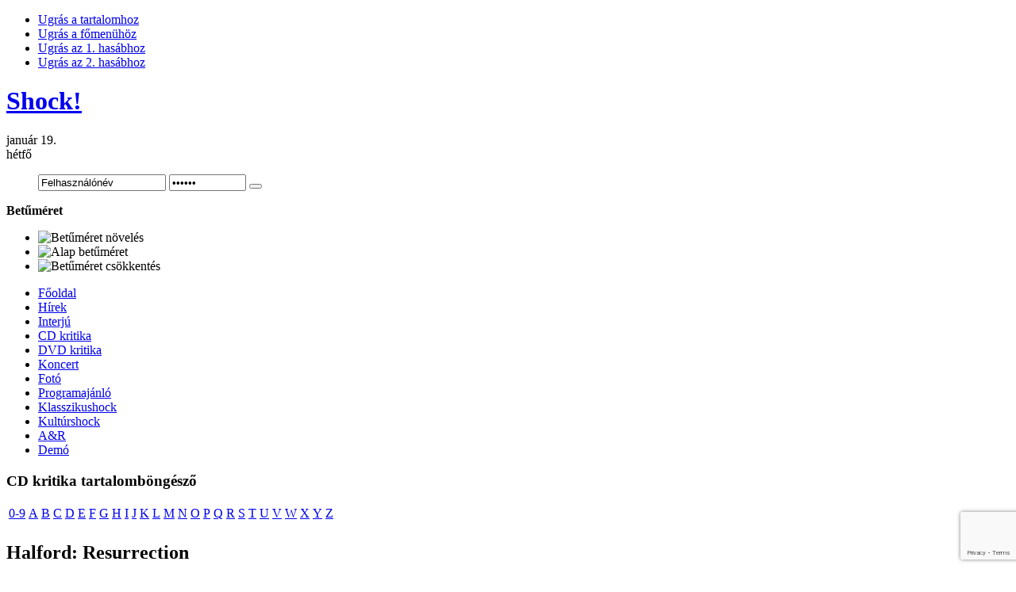

--- FILE ---
content_type: text/html; charset=utf-8
request_url: http://www.shockmagazin.hu/cd-kritika/halford-resurrection
body_size: 17153
content:

<!DOCTYPE html PUBLIC "-//W3C//DTD XHTML 1.0 Transitional//EN" "http://www.w3.org/TR/xhtml1/DTD/xhtml1-transitional.dtd">
<html xmlns:fb="http://ogp.me/ns/fb#">
<html xmlns="http://www.w3.org/1999/xhtml" xml:lang="hu-hu" lang="hu-hu">

<head>
<!-- Google tag (gtag.js) -->
<script async src="https://www.googletagmanager.com/gtag/js?id=UA-1493324-1"></script>
<script>
  window.dataLayer = window.dataLayer || [];
  function gtag(){dataLayer.push(arguments);}
  gtag('js', new Date());

  gtag('config', 'UA-1493324-1');
</script>
<!-- OpenGraph -->
<meta property="og:title" content="Halford: Resurrection - Shock!" />
<meta property="og:type" content="article" />
<meta property="og:url" content="http://www.shockmagazin.hu/cd-kritika/halford-resurrection"/> 
<!--meta property="og:image" content="//www.shockmagazin.hu/templates/ja_teline_ii/images/weblogo.jpg" /-->
<meta property="og:site_name" content="Shockmagazin"/> 
<meta property="fb:admins" content="823810586,563673786,100000400891645" />
<!-- OpenGraph End -->
<!--
-->
<meta name="viewport" content="width=device-width, initial-scale=1">
  <base href="//www.shockmagazin.hu/" />
  <meta http-equiv="content-type" content="text/html; charset=utf-8" />
  <meta name="robots" content="index, follow" />
  <meta name="keywords" content="és, priest, nem, akár, egy, metal, két, rob" />
  <meta name="title" content="Halford: Resurrection - Shock!" />
  <meta name="author" content="Administrator" />
  <meta name="description" content="Rob Halford (sokunk számára &quot;A&quot; Heavy Metal énekes) életében a 90-es évek a zenei kísérletezés jegyében telt el és tény, hogy hősünk utóbb már túl messzire merészkedett, de azt gondolom, kreatív művészként éppúgy joga vol" />
  <meta name="generator" content="" />
  <title>Halford: Resurrection - Shock!</title>
  <link href="/templates/ja_teline_ii/favicon.ico" rel="shortcut icon" type="image/x-icon" />
  <link rel="stylesheet" href="/plugins/system/jceutilities/css/jceutilities.css?v=224" type="text/css" />
  <link rel="stylesheet" href="/plugins/system/jceutilities/themes/standard/css/style.css?version=224" type="text/css" />
  <link rel="stylesheet" href="/components/com_jcomments/tpl/default/style.css?v=12" type="text/css" />
  <link rel="stylesheet" href="/plugins/content/extravote/extravote.css" type="text/css" />
  <link rel="stylesheet" href="http://www.shockmagazin.hu/components/com_tag/css/tagcloud.css" type="text/css" />
  <link rel="stylesheet" href="/modules/mod_jacatslwi/ja_catslwi/ja.catslwi.css" type="text/css" />
  <link rel="stylesheet" href="http://www.shockmagazin.hu/modules/mod_pixsearch/css/pixsearch_default.css" type="text/css" />
  <link rel="stylesheet" href="http://www.shockmagazin.hu/modules/mod_yoo_login/mod_yoo_login.css.php" type="text/css" />
  <style type="text/css">
    <!--
ul.jclist { padding: 0; list-style-image: none; list-style-type: none; }
ul.jclist li {background-image: none; list-style: none; list-style-image: none; margin-left: 5px !important; margin-left: 0; display: block; overflow: hidden; }
ul.jclist span img {width: auto; height: auto; float: none;}
#ps_results{margin-left:0px;}
    -->
  </style>
  <script type="text/javascript" src="/media/system/js/mootools.js"></script>
  <script type="text/javascript" src="/plugins/system/jceutilities/js/jceutilities.js?v=224"></script>
  <script type="text/javascript" src="http://www.shockmagazin.hu/plugins/system/mediaobject/js/mediaobject-150.js"></script>
  <script type="text/javascript" src="/components/com_jcomments/js/jcomments-v2.1.js?v=7"></script>
  <script type="text/javascript" src="/components/com_jcomments/libraries/joomlatune/ajax.js?v=3"></script>
  <script type="text/javascript" src="/media/system/js/caption.js"></script>
  <script type="text/javascript" src="/plugins/content/phocagalleryslideshow.js"></script>
  <script type="text/javascript" src="/plugins/content/extravote/extravote.js"></script>
  <script type="text/javascript" src="http://www.shockmagazin.hu/media/system/js/mootools.js"></script>
  <script type="text/javascript" src="http://www.shockmagazin.hu/modules/mod_pixsearch/js/pixsearch.js"></script>
  <script type="text/javascript">
	window.addEvent('domready', function(){window.jcepopup=new JCEUtilities({popup:{legacy:0,resize:1,icons:1,overlay:1,overlayopacity:0.8,overlaycolor:"#000000",fadespeed:500,scalespeed:500,hideobjects:1,scrollpopup:1},tooltip:{className:"tooltip",opacity:1,speed:150,position:"br",offsets:{x: 16, y: 16}},imgpath:"plugins/system/jceutilities/img",theme:"standard",themecustom:"",themepath:"plugins/system/jceutilities/themes"});});	MediaObject.init({'flash':"9,0,124,0",'windowmedia':"5,1,52,701",'quicktime':"6,0,2,0",'realmedia':"7,0,0,0",'shockwave':"8,5,1,0"});window.addEvent("domready", function() {setSpecifiedLanguage("Eredmény","Bezár","Keresés...","Bővebben...","Nincs találat","Bővített keresés","http://www.shockmagazin.hu/index.php?option=com_search&amp;view=search","http://www.shockmagazin.hu/","5","newest","any","",1,"Minden találat megtekintése",0,1,1);});
  </script>
  <meta property="og:image" content="http://www.shockmagazin.hu/images/stories/cd_kritikak/halford_c2.jpg" />


<meta http-equiv="X-UA-Compatible" content="IE=EmulateIE7; IE=EmulateIE9">
<link rel="stylesheet" href="/templates/system/css/system.css" type="text/css" />
<link rel="stylesheet" href="/templates/system/css/general.css" type="text/css" />
<link rel="stylesheet" href="/templates/ja_teline_ii/css/editor.css" type="text/css" />

<link rel="stylesheet" href="/templates/ja_teline_ii/highslide/highslide.css" type="text/css" />
<link rel="stylesheet" href="/templates/ja_teline_ii/css/template.css" type="text/css" />
<link rel="stylesheet" href="/templates/ja_teline_ii/css/typo.css" type="text/css" />
<link rel="stylesheet" href="/templates/ja_teline_ii/css/ja.news.css" type="text/css" />
<link href="/templates/ja_teline_ii/mootabs/mootabs1.2.css" rel="stylesheet" type="text/css" />
<script language="javascript" type="text/javascript" src="/templates/ja_teline_ii/js/ja.script.js"></script>

<script type="text/javascript">
//<![CDATA[
	if(!window.swfobject){	
		document.writeln ('<script type="text\/javascript" src="/templates/ja_teline_ii/highslide/swfobject.js"><\/script>');
	}
//]]>
</script>
<script language="javascript" type="text/javascript" src="/templates/ja_teline_ii/highslide/highslide-full.packed.js"></script>

<!-- Menu head -->
			<link href="http://www.shockmagazin.hu/templates/ja_teline_ii/ja_menus/ja_moomenu/ja.moomenu.css" rel="stylesheet" type="text/css" />
			<script src="http://www.shockmagazin.hu/templates/ja_teline_ii/ja_menus/ja_moomenu/ja.moomenu.js" language="javascript" type="text/javascript" ></script>
			
<link href="/templates/ja_teline_ii/css/colors/theme-cd.css" rel="stylesheet" type="text/css" />

<!--[if gt IE 9]> <= I think that should be IE 8
 <link href="http://www.shockmagazin.hu/templates/ja_teline_ii/css/ie9.css" rel="stylesheet" type="text/css" />
 <![endif]-->

<!--[if lte IE 6]>
<style type="text/css">
.clearfix {height: 1%;}
img {border: none;}
</style>
<![endif]-->

<!--[if gte IE 7.0]>
<style type="text/css">
.clearfix {display: inline-block;}
</style>
<![endif]-->


<!--[if gt IE 7]>
<link href="http://www.shockmagazin.hu/templates/ja_teline_ii/css/ie8.css" rel="stylesheet" type="text/css" />
<![endif]-->

<script type="text/javascript">    
   	hs.graphicsDir = 'http://www.shockmagazin.hu/templates/ja_teline_ii/highslide/graphics/';
   	hs.showCredits = false; // you can set this to false if you want
	hs.creditsText = 'Powered by JA Highslide';
	hs.creditsHref = 'http://joomlart.com/';
	hs.creditsTitle ='Go to the Highslide JA homepage';
	hs.loadingText = 'Betöltés...';
	hs.loadingTitle = 'Kattints, ha mégse';
	hs.focusTitle = 'Kattintásra előre helyez';
	hs.fullExpandTitle = 'Az aktuális méretre nagyítja';
	hs.previousText = 'Előző';
	hs.nextText = 'Következő';
	hs.moveText = 'Mozgatás';
	hs.closeText = 'Bezár';
	hs.closeTitle = 'Bezár (esc)';
	hs.resizeTitle = 'Átméretez';
	hs.playText = 'Lejátszás';
	hs.playTitle = 'Diavetítés indítása (space)';
	hs.pauseText = 'Szünet';
	hs.pauseTitle = 'Diavetítés pillanatállj (space)';
	hs.previousTitle = 'Előző; (balra)';
	hs.nextTitle = 'Következő (jobbra)';
	hs.moveTitle = 'Mozgatás';
	hs.fullExpandText = 'Teljes méret';
	hs.number= '%1-ból %2. kép';
	hs.restoreTitle = '';
	//hs.restoreTitle = 'Kattintásra bezár, kattintásra, és húzásra mozgat. A nyilakkal lehet előre/hátra lépkedni.';
</script>

<!-- STYLE FIX -->
<style>
#ps_search_str {width:250px}
</style>

<script async="" src="/shock_static/shock-mobile.js"></script>
<link href="/shock_static/shock-mobile.css" rel="stylesheet" type="text/css">
<script src='https://www.google.com/recaptcha/api.js?render=6LccTO4cAAAAAPCqW36wWzuBM13f1rGNAvi8YpJs'></script>
</head>
<body id="bd" class="wide fs3" >
<!-- INIT FACEBOOK -->
<script>
  window.fbAsyncInit = function() {
    FB.init({
      appId      : '480558408652826',
      xfbml      : true,
      version    : 'v10.0'
    });
    FB.Event.subscribe('edge.create', function(targetUrl) {
      ga('send', 'social', 'facebook', 'like', targetUrl);
    });
    FB.Event.subscribe('edge.remove', function(targetUrl) {
      ga('send', 'social', 'facebook', 'unlike', targetUrl);
    });
    FB.AppEvents.logPageView();
  };

//  (function(d, s, id){
//     var js, fjs = d.getElementsByTagName(s)[0];
//     if (d.getElementById(id)) {return;}
//     js = d.createElement(s); js.id = id;
//     js.src = "https://connect.facebook.net/hu_HU/sdk.js";
//     fjs.parentNode.insertBefore(js, fjs);
//   }(document, 'script', 'facebook-jssdk'));
</script>
<script async defer crossorigin="anonymous" src="https://connect.facebook.net/hu_HU/sdk.js"></script>
<!-- END FACEBOOK -->

<a name="Top" id="Top"></a>
<ul class="accessibility">
	<li><a href="/cd-kritika/halford-resurrection#ja-content" title="Ugrás a tartalomhoz">Ugrás a tartalomhoz</a></li>
	<li><a href="/cd-kritika/halford-resurrection#ja-mainnav" title="Ugrás a főmenühöz">Ugrás a főmenühöz</a></li>
	<li><a href="/cd-kritika/halford-resurrection#ja-col1" title="Ugrás az 1. hasábhoz">Ugrás az 1. hasábhoz</a></li>
	<li><a href="/cd-kritika/halford-resurrection#ja-col2" title="Ugrás az 2. hasábhoz">Ugrás az 2. hasábhoz</a></li>
</ul>

<div id="ja-wrapper">
	

<!-- BEGIN: HEADER -->
<div id="ja-headerwrap">
	<div id="ja-header" class="clearfix">

			<h1 class="logo">
			<a href="http://www.shockmagazin.hu/" title="Shock!"><span>Shock!</span></a>
		</h1>
	
	<div id="ja-headtools" class="ja-headtool">
	<div class="ja-innerpad clearfix">

		<div class="ja-day">
	   <div>január 19.</div><span>hétfő</span> 
		</div>

		<ul>
			
<span class="quick" style="display: block;">
	<span class="yoo-login">
	
				
				
		<span class="login">
		
			<form action="http://www.shockmagazin.hu/" method="post" name="login">
						
			<span class="username">
			
				<input type="text" name="username" size="18" alt="Felhasználónév" value="Felhasználónév" onblur="if(this.value=='') this.value='Felhasználónév';" onfocus="if(this.value=='Felhasználónév') this.value='';" />
				
			</span>
			
			<span class="password">
			
				<input type="password" name="passwd" size="10" alt="Jelszó" value="Jelszó" onblur="if(this.value=='') this.value='Jelszó';" onfocus="if(this.value=='Jelszó') this.value='';" />
				
			</span>

			<input type="hidden" name="remember" value="yes" />
			
			<span class="login-button-icon">
				<button value="" name="Submit" type="submit" title="Login"></button>
			</span>
			
						
						
						<span class="registration">
				<a href="/your-details/create-an-account" title="Create an account"></a>
			</span>
						
						
			<input type="hidden" name="option" value="com_user" />
			<input type="hidden" name="task" value="login" />
			<input type="hidden" name="return" value="aHR0cDovL3d3dy5zaG9ja21hZ2F6aW4uaHUvY2Qta3JpdGlrYS9oYWxmb3JkLXJlc3VycmVjdGlvbg==" />
			<input type="hidden" name="abb32f3fe0429291f55a52ba28542998" value="1" />
		</form>
		</span>
		
				
	</span>
</span>		
			<!--module search-->			
					</ul>

	  	  <div id="ja-usertools">
	  	<strong>Betűméret</strong>		<ul class="ja-usertools-font">
		<li><img style="cursor: pointer;" title="Betűméret növelés" src="http://www.shockmagazin.hu/templates/ja_teline_ii/images/user-increase.gif" alt="Betűméret növelés" id="ja-tool-increase" onclick="switchFontSize('ja_teline_ii_ja_font','inc'); return false;" /></li>
		<li><img style="cursor: pointer;" title="Alap betűméret" src="http://www.shockmagazin.hu/templates/ja_teline_ii/images/user-reset.gif" alt="Alap betűméret" id="ja-tool-reset" onclick="switchFontSize('ja_teline_ii_ja_font',3); return false;" /></li>
		<li><img style="cursor: pointer;" title="Betűméret csökkentés" src="http://www.shockmagazin.hu/templates/ja_teline_ii/images/user-decrease.gif" alt="Betűméret csökkentés" id="ja-tool-decrease" onclick="switchFontSize('ja_teline_ii_ja_font','dec'); return false;" /></li>
		</ul>
		<script type="text/javascript">var CurrentFontSize=parseInt('3');</script>
		
			  </div>
	  		<div class="ja-cert-header">
			
	 	</div>
	</div>
	</div>

	</div>
</div>
<!-- END: HEADER -->

<!-- BEGIN: MAIN NAVIGATION -->
<div id="ja-mainnavwrap">
	<div id="ja-mainnav" class="clearfix">
		<ul id="ja-cssmenu" class="clearfix">
<li ><a href="http://www.shockmagazin.hu/" class="menu-item0 first-item" id="menu248" title="Főoldal"><span class="menu-title">Főoldal</span></a></li> 
<li ><a href="/hirek/blog" class="menu-item1" id="menu202" title="Hírek"><span class="menu-title">Hírek</span></a></li> 
<li ><a href="/interju/blog" class="menu-item2" id="menu181" title="Interjú"><span class="menu-title">Interjú</span></a></li> 
<li class="active"><a href="/cd-kritika/blog" class="menu-item3 active" id="menu176" title="CD kritika"><span class="menu-title">CD kritika</span></a></li> 
<li ><a href="/dvd-kritika/blog" class="menu-item4" id="menu166" title="DVD kritika"><span class="menu-title">DVD kritika</span></a></li> 
<li ><a href="/koncert/blog" class="menu-item5" id="menu171" title="Koncert"><span class="menu-title">Koncert</span></a></li> 
<li ><a href="/foto/blog" class="menu-item6" id="menu159" title="Fotó"><span class="menu-title">Fotó</span></a></li> 
<li ><a href="/programajanlo/blog" class="menu-item7" id="menu197" title="Programajánló"><span class="menu-title">Programajánló</span></a></li> 
<li ><a href="/klasszikushock/blog" class="menu-item8" id="menu192" title="Klasszikushock"><span class="menu-title">Klasszikushock</span></a></li> 
<li ><a href="/kulturshock/blog" class="menu-item9" id="menu150" title="Kultúrshock"><span class="menu-title">Kultúrshock</span></a></li> 
<li ><a href="/a-r/blog" class="menu-item10" id="menu299" title="A&R"><span class="menu-title">A&R</span></a></li> 
<li ><a href="/demo/blog" class="menu-item11 last-item" id="menu269" title="Demó"><span class="menu-title">Demó</span></a></li> 
</ul>
	</div>
</div>
<script>
  (function () {
    var item = document.getElementById("menu248");
    item.href="/";
  })();
</script>
<!-- END: MAIN NAVIGATION -->

<div id="ja-containerwrap" class="clearfix">

<div id="ja-container">
<div id="ja-container-inner" class="clearfix">

	<!-- BEGIN: CONTENT -->
	<div id="ja-content">
		<div class="ja-innerpad clearfix">

			

						<div id="ja-pathway">
				
			</div>
			
			<div id="ja-current-content">
				<div id="abc">
							<div class="moduletable_abc">
					<h3>CD kritika tartalomböngésző</h3>
					 
<table border="0">
<tr><td>
<a href="/component/abc/?view=alphabetical&amp;task=0-9&amp;sectionid=14&amp;catid=77">0-9</a></td><td><a href="/component/abc/?view=alphabetical&amp;task=A&amp;sectionid=14&amp;catid=77">A</a></td><td><a href="/component/abc/?view=alphabetical&amp;task=B&amp;sectionid=14&amp;catid=77">B</a></td><td><a href="/component/abc/?view=alphabetical&amp;task=C&amp;sectionid=14&amp;catid=77">C</a></td><td><a href="/component/abc/?view=alphabetical&amp;task=D&amp;sectionid=14&amp;catid=77">D</a></td><td><a href="/component/abc/?view=alphabetical&amp;task=E&amp;sectionid=14&amp;catid=77">E</a></td><td><a href="/component/abc/?view=alphabetical&amp;task=F&amp;sectionid=14&amp;catid=77">F</a></td><td><a href="/component/abc/?view=alphabetical&amp;task=G&amp;sectionid=14&amp;catid=77">G</a></td><td><a href="/component/abc/?view=alphabetical&amp;task=H&amp;sectionid=14&amp;catid=77">H</a></td><td><a href="/component/abc/?view=alphabetical&amp;task=I&amp;sectionid=14&amp;catid=77">I</a></td><td><a href="/component/abc/?view=alphabetical&amp;task=J&amp;sectionid=14&amp;catid=77">J</a></td><td><a href="/component/abc/?view=alphabetical&amp;task=K&amp;sectionid=14&amp;catid=77">K</a></td><td><a href="/component/abc/?view=alphabetical&amp;task=L&amp;sectionid=14&amp;catid=77">L</a></td><td><a href="/component/abc/?view=alphabetical&amp;task=M&amp;sectionid=14&amp;catid=77">M</a></td><td><a href="/component/abc/?view=alphabetical&amp;task=N&amp;sectionid=14&amp;catid=77">N</a></td><td><a href="/component/abc/?view=alphabetical&amp;task=O&amp;sectionid=14&amp;catid=77">O</a></td><td><a href="/component/abc/?view=alphabetical&amp;task=P&amp;sectionid=14&amp;catid=77">P</a></td><td><a href="/component/abc/?view=alphabetical&amp;task=Q&amp;sectionid=14&amp;catid=77">Q</a></td><td><a href="/component/abc/?view=alphabetical&amp;task=R&amp;sectionid=14&amp;catid=77">R</a></td><td><a href="/component/abc/?view=alphabetical&amp;task=S&amp;sectionid=14&amp;catid=77">S</a></td><td><a href="/component/abc/?view=alphabetical&amp;task=T&amp;sectionid=14&amp;catid=77">T</a></td><td><a href="/component/abc/?view=alphabetical&amp;task=U&amp;sectionid=14&amp;catid=77">U</a></td><td><a href="/component/abc/?view=alphabetical&amp;task=V&amp;sectionid=14&amp;catid=77">V</a></td><td><a href="/component/abc/?view=alphabetical&amp;task=W&amp;sectionid=14&amp;catid=77">W</a></td><td><a href="/component/abc/?view=alphabetical&amp;task=X&amp;sectionid=14&amp;catid=77">X</a></td><td><a href="/component/abc/?view=alphabetical&amp;task=Y&amp;sectionid=14&amp;catid=77">Y</a></td><td><a href="/component/abc/?view=alphabetical&amp;task=Z&amp;sectionid=14&amp;catid=77">Z</a></td></tr><tr><td></td></tr>    
</table>		</div>
	
				</div>

        				
<script type="text/javascript" language="javascript">
<!--
var sfolder = '';
var extravote_text=Array('Az Ön böngészője nem támogatja az Ajax-ot','Betöltés','Köszönjük a szavazatát!','Önnek be kell jelentkezni, hogy ezt értékelni tudja.','Ön ezt már értékelte.','Szavazat','Szavazat');
-->
</script>
<h2 class="contentheading">
		<!--<a href="/cd-kritika/halford-resurrection" class="contentpagetitle">-->
		Halford: Resurrection	<!--</a>-->
	</h2>


<div class="article-tools clearfix">
	<div class="article-meta">
			<span class="createdate">
			2000. augusztus 24. csütörtök, 10:20
		</span>
	
<!-- end facebook -->


			<span class="createby">

			Tauszik Viktor		</span>

<!-- Like -->

	
		</div>

<!-- Social row -->
<div style="float:left;clear:both">
        
       <span class="createdate" style="padding-left:5px">
           <a href="https://twitter.com/intent/tweet?button_hashtag=shockmagazin&text=Halford: Resurrection" class="twitter-hashtag-button" data-lang="hu" data-url="http://www.shockmagazin.hu/cd-kritika/halford-resurrection">Tweet #shockmagazin</a>
<script type="text/javascript">!function(d,s,id){var js,fjs=d.getElementsByTagName(s)[0];if(!d.getElementById(id)){js=d.createElement(s);js.id=id;js.src="//platform.twitter.com/widgets.js";fjs.parentNode.insertBefore(js,fjs);}}(document,"script","twitter-wjs");</script>
       </span>
       <span class="createdate" style="padding-left:5px;background-image:none">
           <div class="fb-like" data-href="http://www.shockmagazin.hu/cd-kritika/halford-resurrection" data-send="false" data-width="150" data-show-faces="false" data-font="verdana" data-action="recommend" data-layout="button_count"></div>
       </span>
       <div class="clearfix"></div>
</div>
<!-- /Social row -->

	
	</div>

<div id="fb-root"></div>
<div class="article-content">


<p><img style="margin: 5px; float: left;" src="/images/stories/cd_kritikak/halford_c2.jpg" />Rob Halford (sokunk számára "A" Heavy Metal énekes) életében a 90-es évek a zenei kísérletezés jegyében telt el és tény, hogy hősünk utóbb már túl messzire merészkedett, de azt gondolom, kreatív művészként éppúgy joga volt új dolgokat kipróbálni 20 éves Judas Priest-múlt után, ahogy nekünk, zenehallgatóknak mást választani adott esetben. Amúgy pedig szólóban is produkált remek dolgokat.</p>


<div style="float: right; margin-left: 10px;">
<table style="width: 209px; height: 131px;" align="center" bgcolor="#cccccc" border="0" cellpadding="2" cellspacing="2">
<tbody>
<tr>
<td bgcolor="#f7f7f7">
<div align="center"><span style="font-size: xx-small;">megjelenés:<strong><br /> 2000</strong></span></div>
</td>
</tr>
</tbody>
<tbody>
<tr>
<td bgcolor="#f7f7f7">
<div align="center"><span style="font-size: xx-small;">kiadó:<strong><br /> Sanctuary / Metal-Is<br /></strong></span></div>
</td>
</tr>
<tr>
<td bgcolor="#f0f0f0">
<div align="center"><span style="font-size: xx-small;">pontszám:<br /> <strong>10</strong> /10</span></div>
<div align="center"><span style="font-size: xx-small;"><br /></span></div>
<div align="center"><span style="font-size: xx-small;">Szerinted hány pont?</span></div>
<div align="center"><span style="font-size: xx-small;">
<div class="extravote-container-small">
  <ul class="extravote-stars-small">
    <li id="rating_2544_2544" class="current-rating" style="width:97%;"></li>
    <li><a href="javascript:void(null)" onclick="javascript:JVXVote(2544,1,122,25,'2544',1);" title="Nagyon gyenge" class="ev-one-star">1</a></li>
    <li><a href="javascript:void(null)" onclick="javascript:JVXVote(2544,2,122,25,'2544',1);" title="Gyenge" class="ev-two-stars">2</a></li>
    <li><a href="javascript:void(null)" onclick="javascript:JVXVote(2544,3,122,25,'2544',1);" title="Átlagos" class="ev-three-stars">3</a></li>
    <li><a href="javascript:void(null)" onclick="javascript:JVXVote(2544,4,122,25,'2544',1);" title="Príma" class="ev-four-stars">4</a></li>
    <li><a href="javascript:void(null)" onclick="javascript:JVXVote(2544,5,122,25,'2544',1);" title="Kitűnő" class="ev-five-stars">5</a></li>
  </ul>
</div>
  <span id="extravote_2544_2544" class="extravote-count"><small>( 25 Szavazat )</small></span><br /></span></div>
</td>
</tr>
</tbody>
</table>
</div>
<p>Na mindegy, legyen elég ennyi a múltról, a lényeg az idei album, a nagy visszatérés a színtiszta, klasszikus metalhoz. A nyolcvanas évek Priest-hagyományai, na meg a Painkiller irányvonala és a Fight legnagyszerűbb pillanatai egyaránt megelevendenek itt. Vagyis a Halford-szólóanyagok közül egyértelműen ez áll a legközelebb ahhoz a zenei világhoz, amelyben örökérvényűt alkotott a Mester. Éppen ezért keresve se találhatott volna hozzá jobb "cégért", mint a saját neve! Ahogy valószínűleg megfelelőbb társakat se találhatott volna ehhez a fantasztikus újjászületéshez: a Riotos Bobby Jarzombek dobol, Ray Riendeau bőgőzik az egykori Two-ból, gitáron pedig két fiatal, eddig ismeretlen srác, Mike Chlasciak és Mark Lachman zúz. A számírásból oroszlánrészt vállalt Roy Z, aki Bruce Dickinson szerzőtársaként szerzett nevet magának (a The One You Love To Hate-ben maga Dickinson is csillogtatja hangját!) és aki most producerként is szerepel, aztán itt a Twist Bob Halligan Jr. tollából, két dalt jegyez Bob Marlette (ex-Two) és a gityósok is kivették a részüket a melóból.</p>
<p>Az egész csapat igazán kitett magáért! Külön megdicsérném a két ifit, akik nagyon értik-érzik a műfajt, kezük alatt valósággal szikrát hánynak a hangszerek. De az abszolút csúcs természetesen Halfi bácsi. Közel az ötödik x-hez ekkorákat énekelni!!! Rögtön az elején egy félelmetes "RES-UR-REC-TION" sikoly hasít az agyba, majd egy Painkiller-szerű tempóval elszabadul a címadó tétel, melyben Rob számot ad az elmúlt évekről, miközben mindent belead és tőle rég nem hallott, hangszálgyilkoló magasakat produkál... Túl sok a kiemelnivaló ahhoz, hogy az összes nótát sorra vegyük, így ragadjunk ki csak egyet-kettőt: a második Made In Hell továbbviszi a kezdeti lendületet, szövege a fémzene történetét idézi fel a kezdetektől napjainkig. A Nightfall a Priest Screaming/Defenders korszakát idézi, különösen az idegborzolóan feelinges refrén. A Marlette-féle Silent Screams egy ballada, közepén jó kis Fightos aprítással. A már említett The One... egy igazi metal himnusz, Rob és Bruce kettőse tovább emeli a dal fényét.</p>
<p>A kimértebb Slow Down olyasmi, mint a Little Crazy a Fighttól, de annál dallamosabb. A Twist viszont megint csak "best of 80s", melodikus metal a javából. Akárcsak a mélyen brummogó riffel (a '95-ös Fight stílusában) induló, majd a Priest Point Of Entry/Turbo lemezeinek könnyedebb irányába váltó, motorozós Drive. És így tovább. Szóval nincs mese, ezt a lemezt minden, magára valamit is adó rajongónak hallania kell, akár ismeri Rob apó páratlanul eseménydús zenei múltját, akár nem. A legjobban azok járnak, akiknek ugyanúgy bejön a mai, korszerűsített Judas Priest a zseniális Ripper Owens-szel, mint ez a hagyományosabb hangzású, szintén óriási, majdnem Judas Priest anyag. De akár tetszik, akár nem, ez lesz a 2000. év egyik top-albuma. Egyszerűen nem lehet másként. Hatalmas, kibaszott nagy, égig érő tizes!</p><div class="clearfix"></div><div class="tag">Címkék:<ul><li><a href="/tag/bobby-jarzombek" rel="tag" title="bobby jarzombek" >bobby jarzombek</a></li><li><a href="/tag/heavy-metal" rel="tag" title="heavy metal" >heavy metal</a></li><li><a href="/tag/mike-chlasciak" rel="tag" title="mike chlasciak" >mike chlasciak</a></li><li><a href="/tag/patrick-lachman" rel="tag" title="patrick lachman" >patrick lachman</a></li><li><a href="/tag/power-metal" rel="tag" title="power metal" >power metal</a></li><li><a href="/tag/ray-riendeau" rel="tag" title="ray riendeau" >ray riendeau</a></li><li><a href="/tag/rob-halford" rel="tag" title="rob halford" >rob halford</a></li><li><a href="/tag/roy-z" rel="tag" title="roy z" >roy z</a></li><li><a href="/tag/tauszik-viktor" rel="tag" title="tauszik viktor" >tauszik viktor</a></li></ul></div><p style="text-align: left;"><fb:like href="http://www.shockmagazin.hu/cd-kritika/halford-resurrection" send="true" layout="standard" show_faces="false" width="600" action="like" font="verdana" colorscheme="light"></fb:like></p></div>


<span class="article_separator">&nbsp;</span>
<!--  <div id="fb-root"></div>  -->
  
<div class="authordetails">
<h4 style="cursor: pointer;" id="toggleothers">Még több írás a szerzőtől</h4>

<ul id="otherarticles">
	<li><a href="/koncert/primal-fear-rage-budapest-2002-szeptember-16" title="Primal Fear, Rage - Budapest, 2002. szeptember 16.">Primal Fear, Rage - Budapest, 2002. szeptember 16.</a>
		</li>
	<li><a href="/koncert/biohazard-caliban-terror-do-or-die-budapest-2003-majus-13" title="Biohazard, Caliban, Terror, Do Or Die - Budapes...">Biohazard, Caliban, Terror, Do Or Die - Budapes...</a>
		</li>
	<li><a href="/interju/symphorce-ez-a-ketszer-kettedik-symphorce-album" title="Symphorce: „Ez a kétszer kettedik Symphorce album”">Symphorce: „Ez a kétszer kettedik Symphorce album”</a>
		</li>
	<li><a href="/demo/misbegotten-join-the-mbg" title="Misbegotten: Join The Mbg">Misbegotten: Join The Mbg</a>
		</li>
	<li><a href="/cd-kritika/my-shameful-of-all-the-wrong-things" title="My Shameful: Of All The Wrong Things">My Shameful: Of All The Wrong Things</a>
		</li>
</ul>
</div>
<script type="text/javascript">
<!--
var jcomments=new JComments(2544, 'com_content','/index.php?option=com_jcomments&amp;tmpl=component');
jcomments.setList('comments-list');
//-->
</script>
<div id="jc">
<div id="comments"></div>
<h4>Szóljon hozzá!</h4>
<a id="addcomments" href="#addcomments"></a>
<form id="comments-form" name="comments-form" action="javascript:void(null);">
<p>
	<input id="comments-form-name" type="text" name="name" value="" maxlength="30" size="22" tabindex="1" />
	<label for="comments-form-name">Név (kötelező)</label>
</p>
<p>
	<input id="comments-form-email" type="text" name="email" value="" size="22" tabindex="2" />
	<label for="comments-form-email">E-mail cím (kötelező)</label>
</p>
<p>
	<textarea id="comments-form-comment" name="comment" cols="65" rows="8" tabindex="5"></textarea>
</p>
<p>
	<input class="checkbox" id="comments-form-subscribe" type="checkbox" name="subscribe" value="1" tabindex="5" />
	<label for="comments-form-subscribe">Kérek értesítést a következő hozzászólásokról</label><br />
</p>
	<input id="g-recaptcha-response" name="g-recaptcha-response" value="none" type="hidden" />
	<script>
		function onSubmitCheck(e) {
			e.preventDefault();
			grecaptcha.ready(function() {
				grecaptcha.execute('6LccTO4cAAAAAPCqW36wWzuBM13f1rGNAvi8YpJs', {action: 'comment'}).then(function(token) {
					var input = document.getElementById('g-recaptcha-response');
					input.value = token;
					jcomments.saveComment();
				});
			});
		}
	</script>
<div id="comments-form-buttons">
        <div class="btn" id="comments-form-send"><div><a href="#" tabindex="7" onclick="onSubmitCheck(event);return false;" title="Küldés (Ctrl+Enter)">Küldés (Ctrl+Enter)</a></div></div>
	<div class="btn" id="comments-form-cancel" style="display:none;"><div><a href="#" tabindex="8" onclick="return false;" title="Mégse">Mégse</a></div></div>
	<div style="clear:both;"></div>
</div>
	<input type="hidden" name="object_id" value="2544" />
	<input type="hidden" name="object_group" value="com_content" />
</form>
<script type="text/javascript">
<!--
function JCommentsInitializeForm()
{
	var jcEditor = new JCommentsEditor('comments-form-comment', true);
	jcEditor.addCounter(5000, '', ' karakter maradt', 'counter');
	jcomments.setForm(new JCommentsForm('comments-form', jcEditor));
}

if (window.addEventListener) {window.addEventListener('load',JCommentsInitializeForm,false);}
else if (document.addEventListener){document.addEventListener('load',JCommentsInitializeForm,false);}
else if (window.attachEvent){window.attachEvent('onload',JCommentsInitializeForm);}
else {if (typeof window.onload=='function'){var oldload=window.onload;window.onload=function(){oldload();JCommentsInitializeForm();}} else window.onload=JCommentsInitializeForm;} 
//-->
</script>
<div id="comments-footer" align="center"><a href="http://www.joomlatune.com" title="JComments" target="_blank">JComments</a></div>
</div><div><a href="http://www.artio.net/joomla-extensions/joomsef" style="font-size: 8px; visibility: visible; display: inline;" title="JoomSEF: Joomla SEO component for SEF URLs">Joomla SEO powered by JoomSEF</a></div>
				
        <!-- BEGIN: JAZIN -->
                <!-- END: JAZIN -->
        
      </div>

		
	</div>
	</div>
	<!-- END: CONTENT -->

		<!-- BEGIN: COLUMNS -->
	<div id="ja-colwrap">

				<!-- BEGIN: MASSCOL -->
		<div id="ja-colmass" class="clearfix">
			<div class="ja-innerpad">

						<div class="moduletable">
					<div class="advs bannergroup">


</div>
		</div>
			<div class="moduletable">
					<h3>Kereső</h3>
					
<form name="pp_search" id="pp_search" action="http://www.shockmagazin.hu/" method="get">
<div class="pixsearch">
	<div class="ps_pretext"></div>
	<div id="ps_icon_background">
		<div id="ps_icon"></div>
    </div>
	<input id="ps_search_str" name="searchword" type="text" value="Keresés..." autocomplete="off" />
	<input type="hidden" name="searchphrase" value="any"/>
	<input type="hidden" name="limit" value="" />
	<input type="hidden" name="ordering" value="newest" />
	<input type="hidden" name="view" value="search" />
	<input type="hidden" name="Itemid" value="176" />
	<input type="hidden" name="option" value="com_search" />
	<div class="ps_posttext"></div>
	<div id="ps_results"></div>
</div>
<div id="pixsearch_tmpdiv" style="visibility:hidden;display:none;"></div>
</form>		</div>
			<div class="moduletable">
					<div class="advs bannergroup">


</div>
		</div>
	

								<script language="javascript" type="text/javascript" src="http://www.shockmagazin.hu/templates/ja_teline_ii/mootabs/mootabs1.2.js"></script>
				<script type="text/javascript">
					window.addEvent('load', initmootabs);
					function initmootabs() {
						myTabs1 = new jamootabs('ja-tabs', {
							
	width: 			'auto', 
	height: 		'auto', 
	padding:     15,
	duration:		1000,
	changeTransition: Fx.Transitions.Expo.easeOut,
	animType:		'animMove'
						});
					}
				</script>
				<div id="ja-tabswrap">
					<div id="ja-tabs" class="clearfix">
		  				<div class="ja-tab-panels">
										<div class="moduletable">
					<h3>Friss</h3>
					<ul class="latestnews">
	<li class="latestnews">
		<a href="/hirek/az-it-s-a-sin-alapvetoen-heavy-metal" class="latestnews">
			„Az It’s A Sin alapvetően heavy metal”</a>
	</li>
	<li class="latestnews">
		<a href="/hirek/devil-on-my-tongue-uj-dal-melissa-bonny-szoloalbumarol" class="latestnews">
			Devil On My Tongue: új dal Melissa Bonny szólóalbumáról</a>
	</li>
	<li class="latestnews">
		<a href="/hirek/zeneileg-a-dal-a-thrash-es-a-black-metal-kevereket-adja" class="latestnews">
			„Zeneileg a thrash és a black metal keverékét adja a dal”</a>
	</li>
	<li class="latestnews">
		<a href="/programajanlo/megadeth-magyar-mozik-is-jatsszak-a-maszk-mogott-dokumentumfilmet" class="latestnews">
			Megadeth: magyar mozik is játsszák A maszk mögött dokumentumfilmet</a>
	</li>
	<li class="latestnews">
		<a href="/hirek/krushers-of-the-world-hallgasd-vegig-a-kreator-uj-albumat" class="latestnews">
			Krushers Of The World: hallgasd végig a Kreator új albumát!</a>
	</li>
	<li class="latestnews">
		<a href="/hirek/black-stone-cherry-igy-jatsszak-a-simple-minds-klasszikusat" class="latestnews">
			Black Stone Cherry: így játsszák a Simple Minds klasszikusát</a>
	</li>
	<li class="latestnews">
		<a href="/kulturshock/shock-top-20-2025" class="latestnews">
			Shock! Top 20 - 2025</a>
	</li>
	<li class="latestnews">
		<a href="/cd-kritika/lorna-shore-i-feel-the-everblack-festering-within-me" class="latestnews">
			Lorna Shore: I Feel The Everblack Festering Within Me</a>
	</li>
	<li class="latestnews">
		<a href="/hirek/ma-siman-elfogadhatonak-szamit-ami-husz-evvel-ezelott-elborzasztotta-volna-az-embereket" class="latestnews">
			„Ma simán elfogadhatónak számít, ami húsz évvel ezelőtt elborzasztotta volna az embereket”</a>
	</li>
	<li class="latestnews">
		<a href="/hirek/tears-of-the-dragon-igy-jatssza-dickinson-klasszikusat-az-eyes-of-melian" class="latestnews">
			Tears Of The Dragon: így játssza Dickinson klasszikusát az Eyes Of Melian</a>
	</li>
	<li class="latestnews">
		<a href="/hirek/thy-catafalque-hangolodj-koncetfelvetellel-a-marciusi-dupla-dureres-bulira" class="latestnews">
			Thy Catafalque: hangolódj koncetfelvétellel a márciusi dupla düreres bulira!</a>
	</li>
	<li class="latestnews">
		<a href="/hirek/a-peace-in-place-talan-a-valaha-keszitett-legduhosebb-albumunk" class="latestnews">
			„A Peace In Place talán a valaha készített legdühösebb albumunk”</a>
	</li>
	<li class="latestnews">
		<a href="/hirek/azert-irtuk-a-dalt-hogy-az-uj-dobosunk-kilepjen-de-ehelyett-egybol-fel-akarta-gyorsitani" class="latestnews">
			„Azért írtuk a dalt, hogy az új dobosunk kilépjen, de ehelyett egyből fel akarta gyorsítani”</a>
	</li>
	<li class="latestnews">
		<a href="/programajanlo/nezd-meg-a-the-gatheringet-annekevel-es-a-mandylion-dalaival" class="latestnews">
			Nézd meg a The Gatheringet Annekével és a Mandylion dalaival!</a>
	</li>
	<li class="latestnews">
		<a href="/hirek/az-a-szam-komplett-baromsag-volt-mi-orultunk-volna-a-legjobban-ha-szazmilliokrol-van-szo" class="latestnews">
			„Az a szám komplett baromság volt, mi örültünk volna a legjobban, ha százmilliókról van szó”</a>
	</li>
	<li class="latestnews">
		<a href="/hirek/honora-cimmel-erkezik-flea-elso-szoloalbuma" class="latestnews">
			Honora címmel érkezik Flea első szólóalbuma</a>
	</li>
	<li class="latestnews">
		<a href="/hirek/ahogy-a-dal-kibontakozik-a-biztonsagrol-kiderul-hogy-nem-volt-tobb-illuzional" class="latestnews">
			„Ahogy a dal kibontakozik, a biztonságról kiderül, hogy nem volt több illúziónál”</a>
	</li>
	<li class="latestnews">
		<a href="/hirek/a-tortenetmeselos-jelleg-adja-az-album-lelket" class="latestnews">
			„A történetmesélős jelleg adja az album lelkét”</a>
	</li>
	<li class="latestnews">
		<a href="/hirek/arrol-szol-a-dal-hogy-mikent-kell-tulelni-az-arulast-es-a-szenvedest" class="latestnews">
			„Arról szól a dal, hogy miként kell túlélni az árulást és a szenvedést”</a>
	</li>
	<li class="latestnews">
		<a href="/klasszikushock/my-dying-bride-the-angel-and-the-dark-river" class="latestnews">
			My Dying Bride: The Angel And The Dark River</a>
	</li>
	<li class="latestnews">
		<a href="/hirek/name-in-blood-meg-egy-friss-dal-a-budapesten-koncertezo-black-label-societytol" class="latestnews">
			Name In Blood: még egy friss dal a Budapesten koncertező Black Label Societytől</a>
	</li>
</ul>		</div>
			<div class="moduletable">
					<h3>Népszerű</h3>
					<ul class="mostread">
	<li class="mostread">
		<a href="/interju/tankcsapda-nagy-fero-oriasi-az-acsarkodas-a-szethuzas-az-irigykedes-a-mufajon-belul" class="mostread">
			Tankcsapda &amp; Nagy Feró: „Óriási az acsarkodás, a széthúzás, az irigykedés a műfajon belül”</a>
	</li>
	<li class="mostread">
		<a href="/klasszikushock/metallica-metallica" class="mostread">
			Metallica: Metallica</a>
	</li>
	<li class="mostread">
		<a href="/hirek/49-eves-koraban-elhunyt-jeff-hanneman" class="mostread">
			49 éves korában elhunyt Jeff Hanneman</a>
	</li>
	<li class="mostread">
		<a href="/hirek/motorbalesetben-elhunyt-mitch-lucker-a-suicide-silence-enekese" class="mostread">
			Motorbalesetben elhunyt Mitch Lucker, a Suicide Silence énekese</a>
	</li>
	<li class="mostread">
		<a href="/cd-kritika/lou-reed-metallica-lulu" class="mostread">
			Lou Reed &amp; Metallica: Lulu</a>
	</li>
	<li class="mostread">
		<a href="/cd-kritika/morbid-angel-illud-divinum-insanus" class="mostread">
			Morbid Angel: Illud Divinum Insanus</a>
	</li>
	<li class="mostread">
		<a href="/koncert/depeche-mode-budapest-2013-majus-21" class="mostread">
			Depeche Mode - Budapest, 2013. május 21.</a>
	</li>
	<li class="mostread">
		<a href="/kulturshock/shock-top-20-2001-2010-az-elozo-evtized-legjobb-lemezei" class="mostread">
			Shock! Top 20 2001-2010 - Az előző évtized legjobb lemezei</a>
	</li>
	<li class="mostread">
		<a href="/interju/lovreck-zenei-fronton-magyarorszagon-husz-eve-nem-tortent-semmi" class="mostread">
			Lovreck: „Zenei fronton Magyarországon húsz éve nem történt semmi”</a>
	</li>
	<li class="mostread">
		<a href="/cd-kritika/machine-head-unto-the-locust" class="mostread">
			Machine Head: Unto The Locust</a>
	</li>
	<li class="mostread">
		<a href="/hirek/magyarorszagon-is-kaphato-az-iron-maiden-sore" class="mostread">
			Magyarországon is kapható az Iron Maiden söre</a>
	</li>
	<li class="mostread">
		<a href="/interju/black-label-society-fel-sem-merul-benned-hogy-ellopd-a-boltbol-a-sort" class="mostread">
			Black Label Society: „Fel sem merül benned, hogy ellopd a boltból a sört”</a>
	</li>
	<li class="mostread">
		<a href="/kulturshock/shock-top-20-2010" class="mostread">
			Shock! Top 20 - 2010</a>
	</li>
	<li class="mostread">
		<a href="/interju/slipknot-corey-maszk-nelkul" class="mostread">
			Slipknot: Corey maszk nélkül</a>
	</li>
	<li class="mostread">
		<a href="/cd-kritika/leander-szividomar" class="mostread">
			Leander: Szívidomár</a>
	</li>
	<li class="mostread">
		<a href="/cd-kritika/nightwish-imaginaerum" class="mostread">
			Nightwish: Imaginaerum</a>
	</li>
	<li class="mostread">
		<a href="/kulturshock/jo-ha-tizevente-akad-ehhez-foghato-lemez" class="mostread">
			„Jó, ha tízévente akad ehhez fogható lemez”</a>
	</li>
	<li class="mostread">
		<a href="/hirek/black-metal-alapkepzesben-reszesulnek-a-norveg-diplomatak" class="mostread">
			Black metal alapképzésben részesülnek a norvég diplomaták</a>
	</li>
	<li class="mostread">
		<a href="/hirek/meghalt-zavarko-laszlo" class="mostread">
			Meghalt Zavarkó László</a>
	</li>
	<li class="mostread">
		<a href="/cd-kritika/red-hot-chili-peppers-i-m-with-you" class="mostread">
			Red Hot Chili Peppers: I'm With You</a>
	</li>
	<li class="mostread">
		<a href="/koncert/metallica-kvelertak-budapest-2018-aprilis-5" class="mostread">
			Metallica, Kvelertak - Budapest, 2018. április 5.</a>
	</li>
	<li class="mostread">
		<a href="/cd-kritika/tankcsapda-rockmafia-debrecen" class="mostread">
			Tankcsapda: Rockmafia Debrecen</a>
	</li>
	<li class="mostread">
		<a href="/interju/epica-a-lany-a-szomszedbol" class="mostread">
			Epica: a lány a szomszédból</a>
	</li>
</ul>		</div>
			<div class="moduletable">
					<h3>Hozzászólások</h3>
					<ul class="jclist">
<li><a class="jcl_objtitle" href="/klasszikushock/the-police-synchronicity#comment-136346" title="The Police: Synchronicity">The Police: Synchronicity</a><br /><span class="jcl_comment">Olvasva a cikket jöttem rá, milyen régen...</span></li>
<li><a class="jcl_objtitle" href="/interju/de-facto-a-szenvedeseim-egyetlen-percet-sem-banom#comment-136345" title="De Facto: „A szenvedéseim egyetlen percét sem báno...">De Facto: „A szenvedéseim egyetlen percét sem báno...</a><br /><span class="jcl_comment">Nem semmib a csávó valóban, a RicsCast i...</span></li>
<li><a class="jcl_objtitle" href="/hirek/krushers-of-the-world-hallgasd-vegig-a-kreator-uj-albumat#comment-136344" title="Krushers Of The World: hallgasd végig a Kreator új...">Krushers Of The World: hallgasd végig a Kreator új...</a><br /><span class="jcl_comment">Egyetérték az alattam szólókkal, ezt kel...</span></li>
<li><a class="jcl_objtitle" href="/kulturshock/shock-top-20-2025#comment-136343" title="Shock! Top 20 - 2025">Shock! Top 20 - 2025</a><br /><span class="jcl_comment">Nekem rock/metálzenei téren a Deafhaven,...</span></li>
<li><a class="jcl_objtitle" href="/hirek/a-matra-domborzatanak-hatborzongato-vibralasa-parosul-szamottevo-mennyisegu-blastbeattel#comment-136342" title="„A Mátra domborzatának hátborzongató vibrálása pár...">„A Mátra domborzatának hátborzongató vibrálása pár...</a><br /><span class="jcl_comment">Most jutottam el az Omnipresence albumig...</span></li>
<li><a class="jcl_objtitle" href="/klasszikushock/nevermore-dead-heart-in-a-dead-world#comment-136341" title="Nevermore: Dead Heart In A Dead World">Nevermore: Dead Heart In A Dead World</a><br /><span class="jcl_comment"> Én sok év óta próbálkozom, de csak pár ...</span></li>
<li><a class="jcl_objtitle" href="/klasszikushock/my-dying-bride-the-angel-and-the-dark-river#comment-136340" title="My Dying Bride: The Angel And The Dark River">My Dying Bride: The Angel And The Dark River</a><br /><span class="jcl_comment">Nem onmagaban volt ez az album meghataro...</span></li>
<li><a class="jcl_objtitle" href="/klasszikushock/my-dying-bride-the-angel-and-the-dark-river#comment-136339" title="My Dying Bride: The Angel And The Dark River">My Dying Bride: The Angel And The Dark River</a><br /><span class="jcl_comment">Nagyon szeretem az MDB-t, szinte minden ...</span></li>
<li><a class="jcl_objtitle" href="/klasszikushock/nevermore-dead-heart-in-a-dead-world#comment-136338" title="Nevermore: Dead Heart In A Dead World">Nevermore: Dead Heart In A Dead World</a><br /><span class="jcl_comment"> Detto. Én jóval Warrel halála után ásta...</span></li>
<li><a class="jcl_objtitle" href="/cd-kritika/in-flames-a-sense-of-purpose#comment-136337" title="In Flames: A Sense Of Purpose">In Flames: A Sense Of Purpose</a><br /><span class="jcl_comment">Van egy különös szomorúság a lemezen, am...</span></li>
<li><a class="jcl_objtitle" href="/kulturshock/shock-top-20-2025#comment-136336" title="Shock! Top 20 - 2025">Shock! Top 20 - 2025</a><br /><span class="jcl_comment">Hat ja, az a Coroner tenyleg kurva jo le...</span></li>
<li><a class="jcl_objtitle" href="/kulturshock/shock-top-20-2025#comment-136335" title="Shock! Top 20 - 2025">Shock! Top 20 - 2025</a><br /><span class="jcl_comment">Amilyen pozitivan nyilatkoztok a metal j...</span></li>
<li><a class="jcl_objtitle" href="/kulturshock/shock-top-20-2025#comment-136334" title="Shock! Top 20 - 2025">Shock! Top 20 - 2025</a><br /><span class="jcl_comment">Köszi az évet, a Shock! továbbra is fix ...</span></li>
</ul>
		</div>
	
						</div>
					</div>
				</div>
				<div class="fb-recommendations-bar" data-href="//www.shockmagazin.hu" data-read-time="20" data-action="recommend" data-site="shockmagazin.hu" data-num-recommendations="4" data-max-age="30"></div>
				

						<div class="moduletable">
					<div class="advs bannergroup">


</div>
		</div>
	

			</div>
		</div>
		<!-- END: MASSCOL -->
		
		<div id="ja-cols" class="clearfix">
						<div id="ja-col1">
				<div class="ja-innerpad">
							<div class="moduletable">
					<h3>Galériák</h3>
					
	<script type="text/javascript" src="http://www.shockmagazin.hu/modules/mod_jacatslwi/ja_catslwi/ja.catslwi.js"></script>
	<script type="text/javascript">
		jaSLWI.expandH = 120;
	</script>
<div onclick="location.href='/foto/die-krupps-budapest-durer-kert-2011-majus-1'" class="ja-catslwi ja-catslwi-first" style=" cursor: pointer;">
	<div class="ja-catslwi-inner" style="height: 200px; background:url(http://www.shockmagazin.hu/images/resized/images/stories/galeria/diekrupps2011_150_200.jpg) no-repeat;">
	<div class="ja-catslwi-container">
		<p>&nbsp;</p>
		<div class="ja-catslwi-text" style="height: 30px;">
		<div id="ja-catslwi-textbg1" class="ja-catslwi-content" style="height:120px; background-color:#4F4F4F;">
		<script type="text/javascript">
			textbg = document.getElementById("ja-catslwi-textbg1");
			textbg.style.opacity = 0.8;
			textbg.style.filter = 'alpha(opacity=80)';
		</script>
		</div>
		<div class="ja-catslwi-display" style="height:120px; color:#FFFFFF;"><h3>Die Krupps - Budapest, Dürer Kert, 2011. május 1.</h3></div>
		</div>
	</div>
	</div>
</div>
<div onclick="location.href='/foto/mercenary-budapest-petofi-csarnok-2011-marcius-14'" class="ja-catslwi ja-catslwi-center" style=" cursor: pointer;">
	<div class="ja-catslwi-inner" style="height: 200px; background:url(http://www.shockmagazin.hu/images/resized/images/stories/galeria/mercenary2011_150_200.jpg) no-repeat;">
	<div class="ja-catslwi-container">
		<p>&nbsp;</p>
		<div class="ja-catslwi-text" style="height: 30px;">
		<div id="ja-catslwi-textbg2" class="ja-catslwi-content" style="height:120px; background-color:#4F4F4F;">
		<script type="text/javascript">
			textbg = document.getElementById("ja-catslwi-textbg2");
			textbg.style.opacity = 0.8;
			textbg.style.filter = 'alpha(opacity=80)';
		</script>
		</div>
		<div class="ja-catslwi-display" style="height:120px; color:#FFFFFF;"><h3>Mercenary - Budapest, Petőfi Csarnok, 2011. március 14.</h3></div>
		</div>
	</div>
	</div>
</div>
<div onclick="location.href='/foto/after-all-budapest-petofi-csarnok-2011-marcius-11'" class="ja-catslwi ja-catslwi-center" style=" cursor: pointer;">
	<div class="ja-catslwi-inner" style="height: 200px; background:url(http://www.shockmagazin.hu/images/resized/images/stories/galeria/afterall2011_150_200.jpg) no-repeat;">
	<div class="ja-catslwi-container">
		<p>&nbsp;</p>
		<div class="ja-catslwi-text" style="height: 30px;">
		<div id="ja-catslwi-textbg3" class="ja-catslwi-content" style="height:120px; background-color:#4F4F4F;">
		<script type="text/javascript">
			textbg = document.getElementById("ja-catslwi-textbg3");
			textbg.style.opacity = 0.8;
			textbg.style.filter = 'alpha(opacity=80)';
		</script>
		</div>
		<div class="ja-catslwi-display" style="height:120px; color:#FFFFFF;"><h3>After All - Budapest, Petőfi Csarnok, 2011. március 11.</h3></div>
		</div>
	</div>
	</div>
</div>
<div onclick="location.href='/foto/jerry-lee-lewis-budapest-papp-laszlo-budapest-sportarena-2010-oktober-31'" class="ja-catslwi ja-catslwi-center" style=" cursor: pointer;">
	<div class="ja-catslwi-inner" style="height: 200px; background:url(http://www.shockmagazin.hu/images/resized/images/stories/galeria/jerryleelewis2010_150_200.jpg) no-repeat;">
	<div class="ja-catslwi-container">
		<p>&nbsp;</p>
		<div class="ja-catslwi-text" style="height: 30px;">
		<div id="ja-catslwi-textbg4" class="ja-catslwi-content" style="height:120px; background-color:#4F4F4F;">
		<script type="text/javascript">
			textbg = document.getElementById("ja-catslwi-textbg4");
			textbg.style.opacity = 0.8;
			textbg.style.filter = 'alpha(opacity=80)';
		</script>
		</div>
		<div class="ja-catslwi-display" style="height:120px; color:#FFFFFF;"><h3>Jerry Lee Lewis - Budapest, Papp László Budapest Sportaréna, 2010. október 31.</h3></div>
		</div>
	</div>
	</div>
</div>
<div onclick="location.href='/foto/beardfish-budapest-a38-2010-oktober-24'" class="ja-catslwi ja-catslwi-center" style=" cursor: pointer;">
	<div class="ja-catslwi-inner" style="height: 200px; background:url(http://www.shockmagazin.hu/images/resized/images/stories/galeria/beardfish2010_150_200.jpg) no-repeat;">
	<div class="ja-catslwi-container">
		<p>&nbsp;</p>
		<div class="ja-catslwi-text" style="height: 30px;">
		<div id="ja-catslwi-textbg5" class="ja-catslwi-content" style="height:120px; background-color:#4F4F4F;">
		<script type="text/javascript">
			textbg = document.getElementById("ja-catslwi-textbg5");
			textbg.style.opacity = 0.8;
			textbg.style.filter = 'alpha(opacity=80)';
		</script>
		</div>
		<div class="ja-catslwi-display" style="height:120px; color:#FFFFFF;"><h3>Beardfish - Budapest, A38, 2010. október 24.</h3></div>
		</div>
	</div>
	</div>
</div>
<div onclick="location.href='/foto/wackor-budapest-suss-fel-nap-2006-aprilis-25'" class="ja-catslwi ja-catslwi-center" style=" cursor: pointer;">
	<div class="ja-catslwi-inner" style="height: 200px; background:url(http://www.shockmagazin.hu/images/resized/images/stories/galeria/wackor_2006_150_200.jpg) no-repeat;">
	<div class="ja-catslwi-container">
		<p>&nbsp;</p>
		<div class="ja-catslwi-text" style="height: 30px;">
		<div id="ja-catslwi-textbg6" class="ja-catslwi-content" style="height:120px; background-color:#4F4F4F;">
		<script type="text/javascript">
			textbg = document.getElementById("ja-catslwi-textbg6");
			textbg.style.opacity = 0.8;
			textbg.style.filter = 'alpha(opacity=80)';
		</script>
		</div>
		<div class="ja-catslwi-display" style="height:120px; color:#FFFFFF;"><h3>Wackor - Budapest, Süss Fel Nap, 2006. április 25.</h3></div>
		</div>
	</div>
	</div>
</div>		</div>
	
				</div>
			</div>
				
						<div id="ja-col2">
				<div class="ja-innerpad">
							<div class="moduletable">
					<h3>Legolvasottabb</h3>
					
<div class="tagCloud"> <a
	href="/tag/alternativ" rel="tag" class="tag2">
alternatív</a>  <a
	href="/tag/black-metal" rel="tag" class="tag2">
black metal</a>  <a
	href="/tag/batky-zoltan" rel="tag" class="tag1">
bátky zoltán</a>  <a
	href="/tag/death-metal" rel="tag" class="tag3">
death metal</a>  <a
	href="/tag/doom" rel="tag" class="tag3">
doom</a>  <a
	href="/tag/draveczki-ury-adam" rel="tag" class="tag7">
draveczki ury ádám</a>  <a
	href="/tag/extrem-metal" rel="tag" class="tag2">
extrém metal</a>  <a
	href="/tag/fesztival" rel="tag" class="tag1">
fesztivál</a>  <a
	href="/tag/groove-metal" rel="tag" class="tag2">
groove metal</a>  <a
	href="/tag/gotikus" rel="tag" class="tag1">
gótikus</a>  <a
	href="/tag/hair-metal" rel="tag" class="tag2">
hair metal</a>  <a
	href="/tag/hard-rock" rel="tag" class="tag6">
hard rock</a>  <a
	href="/tag/hardcore" rel="tag" class="tag2">
hardcore</a>  <a
	href="/tag/heavy-metal" rel="tag" class="tag5">
heavy metal</a>  <a
	href="/tag/kiss-gabor" rel="tag" class="tag4">
kiss gábor</a>  <a
	href="/tag/metallica" rel="tag" class="tag1">
metallica</a>  <a
	href="/tag/oravecz-zoltan" rel="tag" class="tag2">
oravecz zoltán</a>  <a
	href="/tag/pfleger-bea" rel="tag" class="tag2">
pfleger bea</a>  <a
	href="/tag/power-metal" rel="tag" class="tag2">
power metal</a>  <a
	href="/tag/progressziv" rel="tag" class="tag3">
progresszív</a>  <a
	href="/tag/palinkas-vince" rel="tag" class="tag2">
pálinkás vince</a>  <a
	href="/tag/sved" rel="tag" class="tag4">
svéd</a>  <a
	href="/tag/tauszik-viktor" rel="tag" class="tag2">
tauszik viktor</a>  <a
	href="/tag/thrash" rel="tag" class="tag3">
thrash</a>  <a
	href="/tag/valentin-szilvia" rel="tag" class="tag7">
valentin szilvia</a> </div>		</div>
			<div class="moduletable">
					<h3>Legfrissebb</h3>
					
<div class="tagCloud"> <a
	href="/tag/adrian-jackson" rel="tag" class="tag4">
adrian jackson</a>  <a
	href="/tag/bizarrekult" rel="tag" class="tag1">
bizarrekult</a>  <a
	href="/tag/bobby-weir" rel="tag" class="tag2">
bobby weir</a>  <a
	href="/tag/crystal-horizon" rel="tag" class="tag2">
crystal horizon</a>  <a
	href="/tag/dave-meros" rel="tag" class="tag3">
dave meros</a>  <a
	href="/tag/david-rath" rel="tag" class="tag2">
david rath</a>  <a
	href="/tag/dieter-kelch" rel="tag" class="tag1">
dieter kelch</a>  <a
	href="/tag/fabienne-erni" rel="tag" class="tag5">
fabienne erni</a>  <a
	href="/tag/grateful-dead" rel="tag" class="tag2">
grateful dead</a>  <a
	href="/tag/greg-anderson" rel="tag" class="tag3">
greg anderson</a>  <a
	href="/tag/ihlo" rel="tag" class="tag2">
ihlo</a>  <a
	href="/tag/martin-powell" rel="tag" class="tag4">
martin powell</a>  <a
	href="/tag/merculistarya" rel="tag" class="tag3">
merculistarya</a>  <a
	href="/tag/merculystaria" rel="tag" class="tag2">
merculystaria</a>  <a
	href="/tag/reiner-kelch" rel="tag" class="tag1">
reiner kelch</a>  <a
	href="/tag/rick-miah" rel="tag" class="tag4">
rick miah</a>  <a
	href="/tag/rise-of-kronos" rel="tag" class="tag1">
rise of kronos</a>  <a
	href="/tag/robert-fleischman" rel="tag" class="tag2">
robert fleischman</a>  <a
	href="/tag/simple-minds" rel="tag" class="tag6">
simple minds</a>  <a
	href="/tag/stella-rose" rel="tag" class="tag2">
stella rose</a>  <a
	href="/tag/stephen-o-malley" rel="tag" class="tag3">
stephen o malley</a>  <a
	href="/tag/steve-unger" rel="tag" class="tag2">
steve unger</a>  <a
	href="/tag/steven-parry" rel="tag" class="tag2">
steven parry</a>  <a
	href="/tag/tim-renwick" rel="tag" class="tag4">
tim renwick</a>  <a
	href="/tag/vinnie-vincent-invasion" rel="tag" class="tag2">
vinnie vincent invasion</a> </div>		</div>
	
				</div>
			</div>
					</div>

	</div><br />
	<!-- END: COLUMNS -->
	
</div></div></div>

<!-- BEGIN: FOOTER -->
<div id="ja-footerwrap" class="clearfix">
	<div id="ja-footer">
		<ul id="mainlevel-nav"><li><a href="/impresszum" class="mainlevel-nav" >Impresszum</a></li><li><a href="/partnereink" class="mainlevel-nav" >Partnereink</a></li><li><a href="/mediaajanlat" class="mainlevel-nav" >Médiaajánlat</a></li><li><a href="/faq" class="mainlevel-nav" >FAQ</a></li><li><a href="/adatkezelesi-elvek" class="mainlevel-nav" >Adatkezelési elvek</a></li><li><a href="/jogi-nyilatkozat" class="mainlevel-nav" >Jogi nyilatkozat</a></li><li><a href="/cookie-tajekoztato" class="mainlevel-nav" >Cookie tájékoztató</a></li><li><img src="/images/stories/facebook.png" border="0" alt="Facebook"/> <a href="https://www.facebook.com/pages/Shockmagazin/139584216072021" target="_blank" class="mainlevel-nav">Facebook</a></li><li><img src="/images/stories/twitter.png" border="0" alt="Twitter"/> <a href="https://twitter.com/shockmagazin" target="_blank" class="mainlevel-nav">Twitter</a></li></ul>
		<small>Copyright &#169; 2026 Shock!. Minden jog fenntartva.</small>
<!--<small>A <a href="http://www.joomla.org">Joomla!</a> a <a href="http://www.gnu.org/licenses/gpl-2.0.html">GNU/GPL licenc</a> alatt kiadott szabad szoftver.<br />Fordította a <a href="http://www.joomla.org.hu/">Magyar Joomla! Felhasználók Nemzetközi Egyesülete</a></small> -->

		<div class="ja-cert">
  		
 	  </div>
	</div>
</div>
<!-- END: FOOTER -->

</div>



<div id="cookie_popup" style="visibility:hidden"><div><p>Ezen az oldalon sütiket használunk.<br> A böngészéssel ezt elfogadod. <a href="/cookie-tajekoztato">További információk</a></p><p><button id="cookie_accept">megértettem</button></p></div></div>
<script type="text/javascript">
    var n = document.getElementById("cookie_popup");
    function cookie_consent() {
	var d = new Date();
	d.setFullYear(d.getFullYear() + 2);
	document.cookie = "cookie_consent=1;expires=" + d.toUTCString() + ";domain=shockmagazin.hu;path=/";
	if (n) {
	    n.style.visibility = "hidden";
	}
    }
    if (document.cookie && n) {
	var c = document.cookie.match(/(?:^|.*;\s*)cookie_consent\s*\=\s*1\s*(?:$|;.*$)/)
        if (!c) {
            n.style.visibility = "visible";
        }
        var b = document.getElementById("cookie_accept");
        if (b && b.addEventListener) {
           b.addEventListener("click", cookie_consent, false);
        } else if (b && b.attachEvent) {
           b.attachEvent('onclick', cookie_consent);
        }
    }
</script>

<script defer src="https://static.cloudflareinsights.com/beacon.min.js/vcd15cbe7772f49c399c6a5babf22c1241717689176015" integrity="sha512-ZpsOmlRQV6y907TI0dKBHq9Md29nnaEIPlkf84rnaERnq6zvWvPUqr2ft8M1aS28oN72PdrCzSjY4U6VaAw1EQ==" data-cf-beacon='{"version":"2024.11.0","token":"554aca6bb59d4729b996d9728d0c493f","r":1,"server_timing":{"name":{"cfCacheStatus":true,"cfEdge":true,"cfExtPri":true,"cfL4":true,"cfOrigin":true,"cfSpeedBrain":true},"location_startswith":null}}' crossorigin="anonymous"></script>
</body>
</html>


--- FILE ---
content_type: text/html; charset=utf-8
request_url: https://www.google.com/recaptcha/api2/anchor?ar=1&k=6LccTO4cAAAAAPCqW36wWzuBM13f1rGNAvi8YpJs&co=aHR0cDovL3d3dy5zaG9ja21hZ2F6aW4uaHU6ODA.&hl=en&v=PoyoqOPhxBO7pBk68S4YbpHZ&size=invisible&anchor-ms=20000&execute-ms=30000&cb=sm19fg7w811
body_size: 48623
content:
<!DOCTYPE HTML><html dir="ltr" lang="en"><head><meta http-equiv="Content-Type" content="text/html; charset=UTF-8">
<meta http-equiv="X-UA-Compatible" content="IE=edge">
<title>reCAPTCHA</title>
<style type="text/css">
/* cyrillic-ext */
@font-face {
  font-family: 'Roboto';
  font-style: normal;
  font-weight: 400;
  font-stretch: 100%;
  src: url(//fonts.gstatic.com/s/roboto/v48/KFO7CnqEu92Fr1ME7kSn66aGLdTylUAMa3GUBHMdazTgWw.woff2) format('woff2');
  unicode-range: U+0460-052F, U+1C80-1C8A, U+20B4, U+2DE0-2DFF, U+A640-A69F, U+FE2E-FE2F;
}
/* cyrillic */
@font-face {
  font-family: 'Roboto';
  font-style: normal;
  font-weight: 400;
  font-stretch: 100%;
  src: url(//fonts.gstatic.com/s/roboto/v48/KFO7CnqEu92Fr1ME7kSn66aGLdTylUAMa3iUBHMdazTgWw.woff2) format('woff2');
  unicode-range: U+0301, U+0400-045F, U+0490-0491, U+04B0-04B1, U+2116;
}
/* greek-ext */
@font-face {
  font-family: 'Roboto';
  font-style: normal;
  font-weight: 400;
  font-stretch: 100%;
  src: url(//fonts.gstatic.com/s/roboto/v48/KFO7CnqEu92Fr1ME7kSn66aGLdTylUAMa3CUBHMdazTgWw.woff2) format('woff2');
  unicode-range: U+1F00-1FFF;
}
/* greek */
@font-face {
  font-family: 'Roboto';
  font-style: normal;
  font-weight: 400;
  font-stretch: 100%;
  src: url(//fonts.gstatic.com/s/roboto/v48/KFO7CnqEu92Fr1ME7kSn66aGLdTylUAMa3-UBHMdazTgWw.woff2) format('woff2');
  unicode-range: U+0370-0377, U+037A-037F, U+0384-038A, U+038C, U+038E-03A1, U+03A3-03FF;
}
/* math */
@font-face {
  font-family: 'Roboto';
  font-style: normal;
  font-weight: 400;
  font-stretch: 100%;
  src: url(//fonts.gstatic.com/s/roboto/v48/KFO7CnqEu92Fr1ME7kSn66aGLdTylUAMawCUBHMdazTgWw.woff2) format('woff2');
  unicode-range: U+0302-0303, U+0305, U+0307-0308, U+0310, U+0312, U+0315, U+031A, U+0326-0327, U+032C, U+032F-0330, U+0332-0333, U+0338, U+033A, U+0346, U+034D, U+0391-03A1, U+03A3-03A9, U+03B1-03C9, U+03D1, U+03D5-03D6, U+03F0-03F1, U+03F4-03F5, U+2016-2017, U+2034-2038, U+203C, U+2040, U+2043, U+2047, U+2050, U+2057, U+205F, U+2070-2071, U+2074-208E, U+2090-209C, U+20D0-20DC, U+20E1, U+20E5-20EF, U+2100-2112, U+2114-2115, U+2117-2121, U+2123-214F, U+2190, U+2192, U+2194-21AE, U+21B0-21E5, U+21F1-21F2, U+21F4-2211, U+2213-2214, U+2216-22FF, U+2308-230B, U+2310, U+2319, U+231C-2321, U+2336-237A, U+237C, U+2395, U+239B-23B7, U+23D0, U+23DC-23E1, U+2474-2475, U+25AF, U+25B3, U+25B7, U+25BD, U+25C1, U+25CA, U+25CC, U+25FB, U+266D-266F, U+27C0-27FF, U+2900-2AFF, U+2B0E-2B11, U+2B30-2B4C, U+2BFE, U+3030, U+FF5B, U+FF5D, U+1D400-1D7FF, U+1EE00-1EEFF;
}
/* symbols */
@font-face {
  font-family: 'Roboto';
  font-style: normal;
  font-weight: 400;
  font-stretch: 100%;
  src: url(//fonts.gstatic.com/s/roboto/v48/KFO7CnqEu92Fr1ME7kSn66aGLdTylUAMaxKUBHMdazTgWw.woff2) format('woff2');
  unicode-range: U+0001-000C, U+000E-001F, U+007F-009F, U+20DD-20E0, U+20E2-20E4, U+2150-218F, U+2190, U+2192, U+2194-2199, U+21AF, U+21E6-21F0, U+21F3, U+2218-2219, U+2299, U+22C4-22C6, U+2300-243F, U+2440-244A, U+2460-24FF, U+25A0-27BF, U+2800-28FF, U+2921-2922, U+2981, U+29BF, U+29EB, U+2B00-2BFF, U+4DC0-4DFF, U+FFF9-FFFB, U+10140-1018E, U+10190-1019C, U+101A0, U+101D0-101FD, U+102E0-102FB, U+10E60-10E7E, U+1D2C0-1D2D3, U+1D2E0-1D37F, U+1F000-1F0FF, U+1F100-1F1AD, U+1F1E6-1F1FF, U+1F30D-1F30F, U+1F315, U+1F31C, U+1F31E, U+1F320-1F32C, U+1F336, U+1F378, U+1F37D, U+1F382, U+1F393-1F39F, U+1F3A7-1F3A8, U+1F3AC-1F3AF, U+1F3C2, U+1F3C4-1F3C6, U+1F3CA-1F3CE, U+1F3D4-1F3E0, U+1F3ED, U+1F3F1-1F3F3, U+1F3F5-1F3F7, U+1F408, U+1F415, U+1F41F, U+1F426, U+1F43F, U+1F441-1F442, U+1F444, U+1F446-1F449, U+1F44C-1F44E, U+1F453, U+1F46A, U+1F47D, U+1F4A3, U+1F4B0, U+1F4B3, U+1F4B9, U+1F4BB, U+1F4BF, U+1F4C8-1F4CB, U+1F4D6, U+1F4DA, U+1F4DF, U+1F4E3-1F4E6, U+1F4EA-1F4ED, U+1F4F7, U+1F4F9-1F4FB, U+1F4FD-1F4FE, U+1F503, U+1F507-1F50B, U+1F50D, U+1F512-1F513, U+1F53E-1F54A, U+1F54F-1F5FA, U+1F610, U+1F650-1F67F, U+1F687, U+1F68D, U+1F691, U+1F694, U+1F698, U+1F6AD, U+1F6B2, U+1F6B9-1F6BA, U+1F6BC, U+1F6C6-1F6CF, U+1F6D3-1F6D7, U+1F6E0-1F6EA, U+1F6F0-1F6F3, U+1F6F7-1F6FC, U+1F700-1F7FF, U+1F800-1F80B, U+1F810-1F847, U+1F850-1F859, U+1F860-1F887, U+1F890-1F8AD, U+1F8B0-1F8BB, U+1F8C0-1F8C1, U+1F900-1F90B, U+1F93B, U+1F946, U+1F984, U+1F996, U+1F9E9, U+1FA00-1FA6F, U+1FA70-1FA7C, U+1FA80-1FA89, U+1FA8F-1FAC6, U+1FACE-1FADC, U+1FADF-1FAE9, U+1FAF0-1FAF8, U+1FB00-1FBFF;
}
/* vietnamese */
@font-face {
  font-family: 'Roboto';
  font-style: normal;
  font-weight: 400;
  font-stretch: 100%;
  src: url(//fonts.gstatic.com/s/roboto/v48/KFO7CnqEu92Fr1ME7kSn66aGLdTylUAMa3OUBHMdazTgWw.woff2) format('woff2');
  unicode-range: U+0102-0103, U+0110-0111, U+0128-0129, U+0168-0169, U+01A0-01A1, U+01AF-01B0, U+0300-0301, U+0303-0304, U+0308-0309, U+0323, U+0329, U+1EA0-1EF9, U+20AB;
}
/* latin-ext */
@font-face {
  font-family: 'Roboto';
  font-style: normal;
  font-weight: 400;
  font-stretch: 100%;
  src: url(//fonts.gstatic.com/s/roboto/v48/KFO7CnqEu92Fr1ME7kSn66aGLdTylUAMa3KUBHMdazTgWw.woff2) format('woff2');
  unicode-range: U+0100-02BA, U+02BD-02C5, U+02C7-02CC, U+02CE-02D7, U+02DD-02FF, U+0304, U+0308, U+0329, U+1D00-1DBF, U+1E00-1E9F, U+1EF2-1EFF, U+2020, U+20A0-20AB, U+20AD-20C0, U+2113, U+2C60-2C7F, U+A720-A7FF;
}
/* latin */
@font-face {
  font-family: 'Roboto';
  font-style: normal;
  font-weight: 400;
  font-stretch: 100%;
  src: url(//fonts.gstatic.com/s/roboto/v48/KFO7CnqEu92Fr1ME7kSn66aGLdTylUAMa3yUBHMdazQ.woff2) format('woff2');
  unicode-range: U+0000-00FF, U+0131, U+0152-0153, U+02BB-02BC, U+02C6, U+02DA, U+02DC, U+0304, U+0308, U+0329, U+2000-206F, U+20AC, U+2122, U+2191, U+2193, U+2212, U+2215, U+FEFF, U+FFFD;
}
/* cyrillic-ext */
@font-face {
  font-family: 'Roboto';
  font-style: normal;
  font-weight: 500;
  font-stretch: 100%;
  src: url(//fonts.gstatic.com/s/roboto/v48/KFO7CnqEu92Fr1ME7kSn66aGLdTylUAMa3GUBHMdazTgWw.woff2) format('woff2');
  unicode-range: U+0460-052F, U+1C80-1C8A, U+20B4, U+2DE0-2DFF, U+A640-A69F, U+FE2E-FE2F;
}
/* cyrillic */
@font-face {
  font-family: 'Roboto';
  font-style: normal;
  font-weight: 500;
  font-stretch: 100%;
  src: url(//fonts.gstatic.com/s/roboto/v48/KFO7CnqEu92Fr1ME7kSn66aGLdTylUAMa3iUBHMdazTgWw.woff2) format('woff2');
  unicode-range: U+0301, U+0400-045F, U+0490-0491, U+04B0-04B1, U+2116;
}
/* greek-ext */
@font-face {
  font-family: 'Roboto';
  font-style: normal;
  font-weight: 500;
  font-stretch: 100%;
  src: url(//fonts.gstatic.com/s/roboto/v48/KFO7CnqEu92Fr1ME7kSn66aGLdTylUAMa3CUBHMdazTgWw.woff2) format('woff2');
  unicode-range: U+1F00-1FFF;
}
/* greek */
@font-face {
  font-family: 'Roboto';
  font-style: normal;
  font-weight: 500;
  font-stretch: 100%;
  src: url(//fonts.gstatic.com/s/roboto/v48/KFO7CnqEu92Fr1ME7kSn66aGLdTylUAMa3-UBHMdazTgWw.woff2) format('woff2');
  unicode-range: U+0370-0377, U+037A-037F, U+0384-038A, U+038C, U+038E-03A1, U+03A3-03FF;
}
/* math */
@font-face {
  font-family: 'Roboto';
  font-style: normal;
  font-weight: 500;
  font-stretch: 100%;
  src: url(//fonts.gstatic.com/s/roboto/v48/KFO7CnqEu92Fr1ME7kSn66aGLdTylUAMawCUBHMdazTgWw.woff2) format('woff2');
  unicode-range: U+0302-0303, U+0305, U+0307-0308, U+0310, U+0312, U+0315, U+031A, U+0326-0327, U+032C, U+032F-0330, U+0332-0333, U+0338, U+033A, U+0346, U+034D, U+0391-03A1, U+03A3-03A9, U+03B1-03C9, U+03D1, U+03D5-03D6, U+03F0-03F1, U+03F4-03F5, U+2016-2017, U+2034-2038, U+203C, U+2040, U+2043, U+2047, U+2050, U+2057, U+205F, U+2070-2071, U+2074-208E, U+2090-209C, U+20D0-20DC, U+20E1, U+20E5-20EF, U+2100-2112, U+2114-2115, U+2117-2121, U+2123-214F, U+2190, U+2192, U+2194-21AE, U+21B0-21E5, U+21F1-21F2, U+21F4-2211, U+2213-2214, U+2216-22FF, U+2308-230B, U+2310, U+2319, U+231C-2321, U+2336-237A, U+237C, U+2395, U+239B-23B7, U+23D0, U+23DC-23E1, U+2474-2475, U+25AF, U+25B3, U+25B7, U+25BD, U+25C1, U+25CA, U+25CC, U+25FB, U+266D-266F, U+27C0-27FF, U+2900-2AFF, U+2B0E-2B11, U+2B30-2B4C, U+2BFE, U+3030, U+FF5B, U+FF5D, U+1D400-1D7FF, U+1EE00-1EEFF;
}
/* symbols */
@font-face {
  font-family: 'Roboto';
  font-style: normal;
  font-weight: 500;
  font-stretch: 100%;
  src: url(//fonts.gstatic.com/s/roboto/v48/KFO7CnqEu92Fr1ME7kSn66aGLdTylUAMaxKUBHMdazTgWw.woff2) format('woff2');
  unicode-range: U+0001-000C, U+000E-001F, U+007F-009F, U+20DD-20E0, U+20E2-20E4, U+2150-218F, U+2190, U+2192, U+2194-2199, U+21AF, U+21E6-21F0, U+21F3, U+2218-2219, U+2299, U+22C4-22C6, U+2300-243F, U+2440-244A, U+2460-24FF, U+25A0-27BF, U+2800-28FF, U+2921-2922, U+2981, U+29BF, U+29EB, U+2B00-2BFF, U+4DC0-4DFF, U+FFF9-FFFB, U+10140-1018E, U+10190-1019C, U+101A0, U+101D0-101FD, U+102E0-102FB, U+10E60-10E7E, U+1D2C0-1D2D3, U+1D2E0-1D37F, U+1F000-1F0FF, U+1F100-1F1AD, U+1F1E6-1F1FF, U+1F30D-1F30F, U+1F315, U+1F31C, U+1F31E, U+1F320-1F32C, U+1F336, U+1F378, U+1F37D, U+1F382, U+1F393-1F39F, U+1F3A7-1F3A8, U+1F3AC-1F3AF, U+1F3C2, U+1F3C4-1F3C6, U+1F3CA-1F3CE, U+1F3D4-1F3E0, U+1F3ED, U+1F3F1-1F3F3, U+1F3F5-1F3F7, U+1F408, U+1F415, U+1F41F, U+1F426, U+1F43F, U+1F441-1F442, U+1F444, U+1F446-1F449, U+1F44C-1F44E, U+1F453, U+1F46A, U+1F47D, U+1F4A3, U+1F4B0, U+1F4B3, U+1F4B9, U+1F4BB, U+1F4BF, U+1F4C8-1F4CB, U+1F4D6, U+1F4DA, U+1F4DF, U+1F4E3-1F4E6, U+1F4EA-1F4ED, U+1F4F7, U+1F4F9-1F4FB, U+1F4FD-1F4FE, U+1F503, U+1F507-1F50B, U+1F50D, U+1F512-1F513, U+1F53E-1F54A, U+1F54F-1F5FA, U+1F610, U+1F650-1F67F, U+1F687, U+1F68D, U+1F691, U+1F694, U+1F698, U+1F6AD, U+1F6B2, U+1F6B9-1F6BA, U+1F6BC, U+1F6C6-1F6CF, U+1F6D3-1F6D7, U+1F6E0-1F6EA, U+1F6F0-1F6F3, U+1F6F7-1F6FC, U+1F700-1F7FF, U+1F800-1F80B, U+1F810-1F847, U+1F850-1F859, U+1F860-1F887, U+1F890-1F8AD, U+1F8B0-1F8BB, U+1F8C0-1F8C1, U+1F900-1F90B, U+1F93B, U+1F946, U+1F984, U+1F996, U+1F9E9, U+1FA00-1FA6F, U+1FA70-1FA7C, U+1FA80-1FA89, U+1FA8F-1FAC6, U+1FACE-1FADC, U+1FADF-1FAE9, U+1FAF0-1FAF8, U+1FB00-1FBFF;
}
/* vietnamese */
@font-face {
  font-family: 'Roboto';
  font-style: normal;
  font-weight: 500;
  font-stretch: 100%;
  src: url(//fonts.gstatic.com/s/roboto/v48/KFO7CnqEu92Fr1ME7kSn66aGLdTylUAMa3OUBHMdazTgWw.woff2) format('woff2');
  unicode-range: U+0102-0103, U+0110-0111, U+0128-0129, U+0168-0169, U+01A0-01A1, U+01AF-01B0, U+0300-0301, U+0303-0304, U+0308-0309, U+0323, U+0329, U+1EA0-1EF9, U+20AB;
}
/* latin-ext */
@font-face {
  font-family: 'Roboto';
  font-style: normal;
  font-weight: 500;
  font-stretch: 100%;
  src: url(//fonts.gstatic.com/s/roboto/v48/KFO7CnqEu92Fr1ME7kSn66aGLdTylUAMa3KUBHMdazTgWw.woff2) format('woff2');
  unicode-range: U+0100-02BA, U+02BD-02C5, U+02C7-02CC, U+02CE-02D7, U+02DD-02FF, U+0304, U+0308, U+0329, U+1D00-1DBF, U+1E00-1E9F, U+1EF2-1EFF, U+2020, U+20A0-20AB, U+20AD-20C0, U+2113, U+2C60-2C7F, U+A720-A7FF;
}
/* latin */
@font-face {
  font-family: 'Roboto';
  font-style: normal;
  font-weight: 500;
  font-stretch: 100%;
  src: url(//fonts.gstatic.com/s/roboto/v48/KFO7CnqEu92Fr1ME7kSn66aGLdTylUAMa3yUBHMdazQ.woff2) format('woff2');
  unicode-range: U+0000-00FF, U+0131, U+0152-0153, U+02BB-02BC, U+02C6, U+02DA, U+02DC, U+0304, U+0308, U+0329, U+2000-206F, U+20AC, U+2122, U+2191, U+2193, U+2212, U+2215, U+FEFF, U+FFFD;
}
/* cyrillic-ext */
@font-face {
  font-family: 'Roboto';
  font-style: normal;
  font-weight: 900;
  font-stretch: 100%;
  src: url(//fonts.gstatic.com/s/roboto/v48/KFO7CnqEu92Fr1ME7kSn66aGLdTylUAMa3GUBHMdazTgWw.woff2) format('woff2');
  unicode-range: U+0460-052F, U+1C80-1C8A, U+20B4, U+2DE0-2DFF, U+A640-A69F, U+FE2E-FE2F;
}
/* cyrillic */
@font-face {
  font-family: 'Roboto';
  font-style: normal;
  font-weight: 900;
  font-stretch: 100%;
  src: url(//fonts.gstatic.com/s/roboto/v48/KFO7CnqEu92Fr1ME7kSn66aGLdTylUAMa3iUBHMdazTgWw.woff2) format('woff2');
  unicode-range: U+0301, U+0400-045F, U+0490-0491, U+04B0-04B1, U+2116;
}
/* greek-ext */
@font-face {
  font-family: 'Roboto';
  font-style: normal;
  font-weight: 900;
  font-stretch: 100%;
  src: url(//fonts.gstatic.com/s/roboto/v48/KFO7CnqEu92Fr1ME7kSn66aGLdTylUAMa3CUBHMdazTgWw.woff2) format('woff2');
  unicode-range: U+1F00-1FFF;
}
/* greek */
@font-face {
  font-family: 'Roboto';
  font-style: normal;
  font-weight: 900;
  font-stretch: 100%;
  src: url(//fonts.gstatic.com/s/roboto/v48/KFO7CnqEu92Fr1ME7kSn66aGLdTylUAMa3-UBHMdazTgWw.woff2) format('woff2');
  unicode-range: U+0370-0377, U+037A-037F, U+0384-038A, U+038C, U+038E-03A1, U+03A3-03FF;
}
/* math */
@font-face {
  font-family: 'Roboto';
  font-style: normal;
  font-weight: 900;
  font-stretch: 100%;
  src: url(//fonts.gstatic.com/s/roboto/v48/KFO7CnqEu92Fr1ME7kSn66aGLdTylUAMawCUBHMdazTgWw.woff2) format('woff2');
  unicode-range: U+0302-0303, U+0305, U+0307-0308, U+0310, U+0312, U+0315, U+031A, U+0326-0327, U+032C, U+032F-0330, U+0332-0333, U+0338, U+033A, U+0346, U+034D, U+0391-03A1, U+03A3-03A9, U+03B1-03C9, U+03D1, U+03D5-03D6, U+03F0-03F1, U+03F4-03F5, U+2016-2017, U+2034-2038, U+203C, U+2040, U+2043, U+2047, U+2050, U+2057, U+205F, U+2070-2071, U+2074-208E, U+2090-209C, U+20D0-20DC, U+20E1, U+20E5-20EF, U+2100-2112, U+2114-2115, U+2117-2121, U+2123-214F, U+2190, U+2192, U+2194-21AE, U+21B0-21E5, U+21F1-21F2, U+21F4-2211, U+2213-2214, U+2216-22FF, U+2308-230B, U+2310, U+2319, U+231C-2321, U+2336-237A, U+237C, U+2395, U+239B-23B7, U+23D0, U+23DC-23E1, U+2474-2475, U+25AF, U+25B3, U+25B7, U+25BD, U+25C1, U+25CA, U+25CC, U+25FB, U+266D-266F, U+27C0-27FF, U+2900-2AFF, U+2B0E-2B11, U+2B30-2B4C, U+2BFE, U+3030, U+FF5B, U+FF5D, U+1D400-1D7FF, U+1EE00-1EEFF;
}
/* symbols */
@font-face {
  font-family: 'Roboto';
  font-style: normal;
  font-weight: 900;
  font-stretch: 100%;
  src: url(//fonts.gstatic.com/s/roboto/v48/KFO7CnqEu92Fr1ME7kSn66aGLdTylUAMaxKUBHMdazTgWw.woff2) format('woff2');
  unicode-range: U+0001-000C, U+000E-001F, U+007F-009F, U+20DD-20E0, U+20E2-20E4, U+2150-218F, U+2190, U+2192, U+2194-2199, U+21AF, U+21E6-21F0, U+21F3, U+2218-2219, U+2299, U+22C4-22C6, U+2300-243F, U+2440-244A, U+2460-24FF, U+25A0-27BF, U+2800-28FF, U+2921-2922, U+2981, U+29BF, U+29EB, U+2B00-2BFF, U+4DC0-4DFF, U+FFF9-FFFB, U+10140-1018E, U+10190-1019C, U+101A0, U+101D0-101FD, U+102E0-102FB, U+10E60-10E7E, U+1D2C0-1D2D3, U+1D2E0-1D37F, U+1F000-1F0FF, U+1F100-1F1AD, U+1F1E6-1F1FF, U+1F30D-1F30F, U+1F315, U+1F31C, U+1F31E, U+1F320-1F32C, U+1F336, U+1F378, U+1F37D, U+1F382, U+1F393-1F39F, U+1F3A7-1F3A8, U+1F3AC-1F3AF, U+1F3C2, U+1F3C4-1F3C6, U+1F3CA-1F3CE, U+1F3D4-1F3E0, U+1F3ED, U+1F3F1-1F3F3, U+1F3F5-1F3F7, U+1F408, U+1F415, U+1F41F, U+1F426, U+1F43F, U+1F441-1F442, U+1F444, U+1F446-1F449, U+1F44C-1F44E, U+1F453, U+1F46A, U+1F47D, U+1F4A3, U+1F4B0, U+1F4B3, U+1F4B9, U+1F4BB, U+1F4BF, U+1F4C8-1F4CB, U+1F4D6, U+1F4DA, U+1F4DF, U+1F4E3-1F4E6, U+1F4EA-1F4ED, U+1F4F7, U+1F4F9-1F4FB, U+1F4FD-1F4FE, U+1F503, U+1F507-1F50B, U+1F50D, U+1F512-1F513, U+1F53E-1F54A, U+1F54F-1F5FA, U+1F610, U+1F650-1F67F, U+1F687, U+1F68D, U+1F691, U+1F694, U+1F698, U+1F6AD, U+1F6B2, U+1F6B9-1F6BA, U+1F6BC, U+1F6C6-1F6CF, U+1F6D3-1F6D7, U+1F6E0-1F6EA, U+1F6F0-1F6F3, U+1F6F7-1F6FC, U+1F700-1F7FF, U+1F800-1F80B, U+1F810-1F847, U+1F850-1F859, U+1F860-1F887, U+1F890-1F8AD, U+1F8B0-1F8BB, U+1F8C0-1F8C1, U+1F900-1F90B, U+1F93B, U+1F946, U+1F984, U+1F996, U+1F9E9, U+1FA00-1FA6F, U+1FA70-1FA7C, U+1FA80-1FA89, U+1FA8F-1FAC6, U+1FACE-1FADC, U+1FADF-1FAE9, U+1FAF0-1FAF8, U+1FB00-1FBFF;
}
/* vietnamese */
@font-face {
  font-family: 'Roboto';
  font-style: normal;
  font-weight: 900;
  font-stretch: 100%;
  src: url(//fonts.gstatic.com/s/roboto/v48/KFO7CnqEu92Fr1ME7kSn66aGLdTylUAMa3OUBHMdazTgWw.woff2) format('woff2');
  unicode-range: U+0102-0103, U+0110-0111, U+0128-0129, U+0168-0169, U+01A0-01A1, U+01AF-01B0, U+0300-0301, U+0303-0304, U+0308-0309, U+0323, U+0329, U+1EA0-1EF9, U+20AB;
}
/* latin-ext */
@font-face {
  font-family: 'Roboto';
  font-style: normal;
  font-weight: 900;
  font-stretch: 100%;
  src: url(//fonts.gstatic.com/s/roboto/v48/KFO7CnqEu92Fr1ME7kSn66aGLdTylUAMa3KUBHMdazTgWw.woff2) format('woff2');
  unicode-range: U+0100-02BA, U+02BD-02C5, U+02C7-02CC, U+02CE-02D7, U+02DD-02FF, U+0304, U+0308, U+0329, U+1D00-1DBF, U+1E00-1E9F, U+1EF2-1EFF, U+2020, U+20A0-20AB, U+20AD-20C0, U+2113, U+2C60-2C7F, U+A720-A7FF;
}
/* latin */
@font-face {
  font-family: 'Roboto';
  font-style: normal;
  font-weight: 900;
  font-stretch: 100%;
  src: url(//fonts.gstatic.com/s/roboto/v48/KFO7CnqEu92Fr1ME7kSn66aGLdTylUAMa3yUBHMdazQ.woff2) format('woff2');
  unicode-range: U+0000-00FF, U+0131, U+0152-0153, U+02BB-02BC, U+02C6, U+02DA, U+02DC, U+0304, U+0308, U+0329, U+2000-206F, U+20AC, U+2122, U+2191, U+2193, U+2212, U+2215, U+FEFF, U+FFFD;
}

</style>
<link rel="stylesheet" type="text/css" href="https://www.gstatic.com/recaptcha/releases/PoyoqOPhxBO7pBk68S4YbpHZ/styles__ltr.css">
<script nonce="PzMKhkmavoRKWLfY_iZegQ" type="text/javascript">window['__recaptcha_api'] = 'https://www.google.com/recaptcha/api2/';</script>
<script type="text/javascript" src="https://www.gstatic.com/recaptcha/releases/PoyoqOPhxBO7pBk68S4YbpHZ/recaptcha__en.js" nonce="PzMKhkmavoRKWLfY_iZegQ">
      
    </script></head>
<body><div id="rc-anchor-alert" class="rc-anchor-alert"></div>
<input type="hidden" id="recaptcha-token" value="[base64]">
<script type="text/javascript" nonce="PzMKhkmavoRKWLfY_iZegQ">
      recaptcha.anchor.Main.init("[\x22ainput\x22,[\x22bgdata\x22,\x22\x22,\[base64]/[base64]/[base64]/[base64]/[base64]/[base64]/[base64]/[base64]/[base64]/[base64]\\u003d\x22,\[base64]\\u003d\\u003d\x22,\x22w79Gw605d8KswovDuhjDmEU0ZUVbwrTChhDDgiXCkzdpwqHCpijCrUs8w6c/[base64]/CqsO6TjHClFHCvUMFwqvDhsKVPsKHVsKvw59RwpvDgsOzwq87w6/Cs8KPw5/CtSLDsXdEUsO/[base64]/Ci2PDuMO1FVFMwr/CtUMYKMKjacO8woLCtMOvw4rDpnfCssK4T34yw7/DlEnCqljDpGjDu8Kuwpk1woTCu8ODwr1ZWCZTCsONdFcHwrHCkRF5TgthSMOSc8Ouwp/DgxYtwpHDhyh6w6rDqMOdwptVwonCjHTCi1PCnMK3QcKAEcOPw7ofwqxrwqXCgsO5e1BLdyPChcKxw45Cw53CkwItw7FAMMKGwrDDpMKiAMK1wqTDncK/[base64]/CicOew7VPQyPCj1oQwpBYw7Aiw5EJw4Utw5fCrMOPw54Sd8KwFT7DjMKKwppwwonDu1jDnMOsw4M0I2Zuw6fDhcK7w7hhFD5rw7fCkXfCssOZasKKw4bCvUNbwrdgw6ATwprCmMKiw7VtaU7DhDrDhB/ClcKzVMKCwospw6PDu8ObLD/CsW3Cp23CjVLCt8OeQsOvf8KVa1/Dk8KZw5XCicOfasK0w7XDgcOnT8KdEcK9OcOCw7h3VsOOO8Oew7DCn8K9wpAuwqVJwpsQw5MSw4jDlMKJw5zCm8KKTgEUJA1vVFJ6wrYGw73DusOTw6XCmk/[base64]/VhQNWMOMW8OdFcOYDMK8w6czw7x5woMlwrsRw5lkWTgtMGh+wp06XxjCrsKSwrZtw5jCk0bDgw/DqcOYw4fCqR7CqcONZcKxw5svwpzCtkRgJlI0MMOoAjY1JsOsGMKXTCrCvj7DksKEKxZpwqY2w7hYwo7Dj8KSEEwjc8K6w53ChRjDkw/CrMKnw4PCtktTeAYLwpFcwpfCs0LDrWjClyZywqfCnkzDkHjCoDjDjcOkwp0Twr1oO17DtMKfwpI1w4MJK8KEw4/DjcOXwrDClAZ9w53Cj8KWBcO4wpvDucOiw5p5w4jCl8Kew643wqrCtcOPw6V5w4fCjUcdwobCv8Kjw415w7wlw7s2HcOyWQzDnHfDo8KZwq0xwrbDhMOpfULCosOiwp/CqG87HcKIw74jwrXDrMKEeMK2FRHCmDbCri7DtXg4NcKHJhLDnMK0w5cxw4YbYMK+wpjCpjbDucOuKkfCgWs8EcKxbMKdNlLChhHCqlvDlVdxZcKUwr7DtB9VHH8MSz15ekU1w4l3IBTCgFrDucKUwq7CkmYNMFfDswF/Jk/ClMK4wrUdRsOSXz4Ow6cUf3Z8w57DrcOHw6DDuS4LwphHVzMAw5tZw4DCnSdmwotRGMK8wo3Cp8Opw4U6w7dsMcOEwrfCp8KMNcOnwqPDon7DmCvCmsOFwpDDpRAzNC10woHDjS7DnsKKDQTCmBtXw57DlV/CoCUaw6cKwoXDusKmw4V3woTCplLDt8OBwrItSTAxwqolHsKRw7DDmnrDgUXCsjvCscO6w4pWwojDmsKgwpzCsDx1f8OOwoXDisKOwpwCNUXDr8OowpwMX8K/w77Cu8Oiw7vDncKvw7DDmDHDisKLwos4w49hw55HLMOWUMOUwrZBNcKqw7jCpsOFw5I4QzU0fC3DlUXCllrDpHHCvG0MdcKuZsO4LcK+SAltw7k5Ch/CowfCs8OdFsKpw57Ck0pnwpF0CMOcM8KZwp54csKNTcKkMwprw6pJVyhOesOGw7vDqjDClR18w5jDv8KkS8Oqw5TDoi/Cj8KPVMOTPwZBFsKjehJ/[base64]/CrsKowq0Ww4nCosOtWcOgwrJQwoARwrnDiV3DsMOnFkbDoMO+w4zDp8OMfMKOw4VMwq8mTVI+dzdpGkXDqWZ5woEOw4LDksKAw6/[base64]/w58MJsOzUAlJw4JFb8OnQUsMw5Qawrt1wrF+MCd1M0XDvMKIA1/CkzEHwrrDu8Kfw6HCqHPDunfDmsKxw4cmwp7Dp2d0X8ODw5cDwoXCpjjDrUfDgMOGw6XDmiXCssO8w4DDqFHDjsK6wrnCrsKsw6DDrkU1BcOfwpUvw5PCgcOqZEXCrMOlVl/[base64]/[base64]/CjsO7w4ZeBwYHdlLDrEHDg3vDq8O9w7gsTsKjwoDDlHcwNV7Dv0HDgMKDw7/[base64]/[base64]/d8OTwqoYYsO4woXDon0gQXMVw6ofwpIWC0cXWcKaXMK6OQzDp8O2wpXCi2RFGsOUdHNJwrXCgMKHb8KEXsKBw5pAwrzCjUItwpMqL3fDhEJawpgiHHvCq8OsZDZ4fVjDqsK/EiHCghjDhj19eiYPwrnCv03CnmxPwoPDlR0qwrEdwqEqKsOjw557I1XDqcOHw4FyAiQvbsKqw6bDkjVWEDvDmE3CsMOYw7kow7jDvQjDo8OxdcOxwrLCpMOfw7d3w4d+w5nCn8O3wp1nw6ZawobCtcKfNcOYYcOwEUlPAcOfw7PCj8OKDMKuw5/CoVzDi8KzEQjDvMO/[base64]/[base64]/w4/[base64]/[base64]/DqCBqYsKkAT3CqiQFwrBuY0HDpsK2w6MKwrrDpcKmC0MBw7JceUd2wrBHYMOawrJBT8O/wrPChUNuwpvDjMOdw505f1lrA8KaXG44w4IzKMKBworCu8Kiw69JwrPDnz0zwowLwq0KTxAmZMO6G0HDvjXCvcOIw5oXw5Btw5RZb3plO8K4LgXCscKHQsOfHG5taR7Dll54wrPDiFxfW8K9w5B/[base64]/Cnggcw5Ftag54cSsiwp18wrFzwolBMMKuTMK7wr3DrRt0BcOhwpjCiMK9GAJOw4vCnw3DnHXDqELCocOVJFVhHcOgWcONw6tBw7LCnmXCisO6w7/Cs8OQw4hSJ2tAVMOOWyLDj8O2LzwHw4YVwrPDjsOkw7zCuMKFwozCnTldw4HCpsKiwp56wp7Dhgpcwr7DoMOvw6h9wpEKUMKHQMOOw6/Dix1YTxMkwojDvsKkw4TCqlvDvA3DmzHCtXrCpjfDgFEjwpUMWTfCtMKFw4PCkcKdwpV/QQrCncKCw4nDvEZTB8KHw4LCvjZBwr1vWAgswoAvB2jDmF4Sw7UCc1F8wpvDhWw9wqleAMKxcwLDsF/CmcOfw5HDhsKaU8KZw4gjwpjCn8ORw6p+AcOTw6bDmcONFcKoJyzDnsOXMl/DmFV4B8KNwpnCkMOjSMKJbcK5wpDCmx3Cuy7DqV7CiSXCn8O/HGgLwo9Gwr/DpcKyCVrDiFjClQEAw6bCjMKQHsKFwrMHw7hbwq7DhMOPccOAEFjDlsK8w7DDmyfCiV/[base64]/DvWZzwpFFUQnClzsqwo3CpcO/QGUZwqh9wphAw7kKw6o4A8OAesOsw7BfwoEwbXTDsFM/L8OJwrLCqxZ8wrwqwq/DvsOVL8KLE8O8LlIowrlnwpfDh8O1I8KABmcoLcOwBxPDmWHDjz7DkMKWZsO/w4MPJMKPwo3CqEYcwq3ChcO7bcKQwqHClwrDhnx/[base64]/e0hIARLDlcOOw7XDgVrDnsKswqg5woMTwoAfw5ULbGjDmcOsAcK4TMOhDMKKHcKCwp8PwpQDSD0DE304w4LCknzDjX9/wobCo8OwTAIHJ1XDmcK+NTRRbcKTLQvCqcKkPyZTwrtlwpnCmMOCUGXCoSrDk8K+wrXCjMKFG07CgUnDgVHCmMO1MEfDkRE9GUvCrjoUwpTDvcOjeU7CuDQQwoDCrcOCw7DDkMKgalpfWAIWCcKiwqZzJMO8DGVkw6cUw4XCkSnDpsO/w58/[base64]/[base64]/wo/DmFPCnsK9w7/[base64]/WMKkwrYdVMKswqrChxvCvMKFIsO7MRHDjSUEwrjDqx/CtWU3a8Kqw7LCrgfDoMKvL8KmXmIAUMOkw7wRKAfCqwfCk19BPcOeE8OowovDjnLDscOdbAPDqyLDnVNlccKRwr7Dgw3ChzvDl1/DmUDCj0XCuUo1XTzCj8K7BcOswoDCmcODaBoCwrTDusKawrY9ehEMPsKiw4N5JcOdw4pqw6zChsO5ADwnwqDCpWMuw7rDl0NtwokRwr1/ZmjCp8Otw7vCpcKtcTbCpx/CncKgOMO+wq5bR2PDoW/Dv0QvIsOkw6VWQMKPOSbDjl7CoTtzwqlHN0/DlMOwwrUOwrrDl2nDjnpXFTl6EsODZzBAw4pFLsOUw6N6wp1xeC02wpICw4/[base64]/[base64]/woXCr8Kew5PCnjlew78eYRfCksKiCFh1w6rClcKAVQRMMWLDlsOww58ow4vDr8K2DHcxwppdFsOLesKlBCrDgytAw5BkwqvDr8K6FMKdZwECw4rDqklLw7/CosOUwrHComsNTRHCssKfw4l5LkdIJcOQDwB3w6VMwoMgRkjDqsO7XcOPwqZ0w7IEwpg1wodswr50w5rCg1zDj24aWsKTNTcaOsOHFcOnUirCqQ1SJlN+KCZrCMKpwqBxw5EewoTDpcO+OsKHB8Ozw5zCn8OUck7DlcK4w6TDiyIjwo5ww4PDr8K/N8KLN8OaMwNSwqtoTMOsEXMfwrnDkBnCsHZHwrV8GCDDiMKFFTtnHjPCgMOMwpUDE8KLw53CqMORw4LDqzM8R2/CsMKzwqTDk3R/[base64]/CgSfDucKiw4BDw4Rxw6AZw7E6K3vClxjDuFs2w7DCmWRyKcOawrcUw4FnFMKrw7LClMOuBsKSwrHCqQ/CsGfChzjDuMOgDj8Hw7pCHFQowobDkEwEFjnClcKmK8KpOBLDt8OST8KuWcK8UAbDjwHCpcKgf11zPcOgbcKdw6rDlEfDuDY4w6vDksKEZcO7w5/[base64]/[base64]/DtgvDl1PCiMKmw5IRa1IHFXXCpcOVwrjCjwrCqMKTQsKSQnYkScOZwr8BNsKkwqAsR8KowoNvXcKCLMOsw7RWK8KtKMK3wqbCpW4vwosOdzrDiV3ClsOewoHCk0ktOhrDh8O/wp4Pw4PCucOXw5bDgSTCkE4oR0F9C8Kdw7lpe8Kcw4TCiMKDTMKZP8KewrILwoPDh3bCkcKJRyhiHi/Cr8KdL8Odw7fDpMKyalHCrwfDshl0w6jCvsKvw6wVwoXDi2bDiHLDh1B7YlInIMK9eMOkTsOVw5sfwooGLFTCqGctw6t6B0fDuMO8wptCMcKiwokDelZJwoVmwoEfZ8OXTjXDrlQ0V8OpCgkYa8K8wpxNw5/DjsOydCjDsCLDtDrChMOKGC3Cv8Opw4XDnn3Ci8OswprDtzRYw5/[base64]/VwrDtsK9w7/ChE8yE8Ojw67ChyQxwp15wprDjSkZw74xbg17fcOBwr1bw4Ucw5VpEB1/[base64]/CmQBCwqF1bcO3wotawqJ7w7TDmcOTMxLCoHrCnSxWwrgvP8OPwozDvsKcccOnw5/CvsK0w6lDMnLDi8KwwrPCm8ORRgTDuUwswqnDoDEpw4rCiXbDpAdacAZEXcOeHAdlXxHDgmPCv8OgwqXChcOFKEHCvmfChT4weRHCisONw5dbwotewqp/[base64]/[base64]/CkwlfL27CqDbCoRYAC8KkwrtKYWE/[base64]/Ct1XDjMOyK2BVbsOvBsK/UmJiW2XDnsKaXcKsw6IgN8KHw7piwrB6wplCNcKmwp/Co8OYwogPBcKEesOpTj7Dm8K/wq/DhMKGwrPCjFxACsKTwprCtFQrwpXCvMOtK8OkwrvDh8OtEC1SwpLCi2A/w6LCrMOtX3s4CMOkEj/DuMO+wpjDnBhcIcKaEGPDiMK8azcfQ8O7f1BNw7bCvnYOw4VdB3LDj8Oqw7LDjsOcw4DDm8O7bsOaw5PCtsOPEcOdw7DDhcK4wpfDl24YBcOOwq/DlcOrw49/TGUjfcKNw4jDlBpRw5t+w7/CqG54wq3DvWXCmcKgw4rDjsOCwpzDiMOZfMORK8OzUMOdw5oOwrxGw5dZwrfCusOmw48TW8KpYmfCoDzCpBvDtsK/wrjCqW3Cm8K0Uy9sUDjCvT3DosO0HsKQbVbCl8KHVFkFXcKBdXnCpsKVL8OVw49BOEFZw5nDmcKuwrHDlgQxwpnDpMKIaMK0LcO4AwrDmnM0fjzDoDbCjC/DonAPwpZXF8O1w7NiOcOQUcK+PcO+wpobewPDpcKfwpNzHMKCw59Kwq3Cl0tRwoLDi2p2Y0UELQbDksKCw6dTw7fDssOfw5JSw5/[base64]/wq8PwoolcMK6w6/CmMOvQzF2O8OjwppGwo7ChiVMKMOgRWbCusKnN8K2X8OLw5ROw5dTUsOHNsOgOMOjw7rDosKMw6LCgcOsIxfCjMOTwpskw5/[base64]/[base64]/[base64]/wrTChnIqBcOvCcKmwrktwrzDumvDgjY3w7XCpMKbfMOnEMOBw5xkw6ZkWcOWSSQDwowcNDrCn8K/[base64]/MjvCrsOTaztROENwwrQZwp7DumTCmjdOw7EmP8OqGcOyw4IREMOvCFpEwo7Dg8KLK8Kmwq3Dtz5SGcKgw7zCgsOdXzTDsMKuXsOBw73Dv8K2IsODYsOcwp/[base64]/[base64]/DvMKfacKiw4MpAlFLw4cTwoZwLm9/w6Z4EsKuwqIqIFnDoylQYFTCo8Kjw6bDrsOiw4RBG2bCsAjDqzXDnsOwcnLCuDjCkcKcw7l8wrDDusKMUMK5wrsfHFVYwq/DmsOaJwQ7fMO4Z8OVeFTCrcO/w4J/FsKmRRJIw5fDvcOCT8OBwoHCkmXCoxh1TAh4TVTCisOcwoHDqRA2WsONJ8OJw5bDjMOZD8O2w5YlfcOqwqsYw55Swr/[base64]/DkcOHw4IpbwTDlcOJw7rCn8K6GcKMw504JFXCiUZlFT/DhsOEFDzDoGHDkgBcwqByXxnCrVcrwoXCrgc3wojCmcO6w5vCqhvDn8KWw7lbwpnDlMKmw6k9w4p/wovDlAnCqsKZMU1IZcKLEy5BIMOJwrfCvsOxw7/Co8K2w6HCqsKgeWDDlMOZwqvDmMO2I28Dw4deFDBbMcOJF8KdZcK/wpZ+w4NJIwoAw6HDj3x9wqwPwrDCg04TwpvCgMOFwqrCvgZpSjhUXgvCucOpKC4zwod2U8Omw4ppC8OHCcK0w5bDoC3Dm8Ofw7jCtyAzwp7DgS3Dj8K/aMKCwoXClxlFw55kJMOqw6BmJnPChWVEd8OIwrPDusO8wo/CrA5awrk9YQnDugrCqEDDi8OXJiMew7zDtsO+w6fCu8KAwrfDlMKxXSTCrMKLw5fDq3gQwqDClH/DjMOPaMKYwrrCrsKLeTPDk0DCqcKgUMKHwpzCo2haw4bCuMK8w4FQD8ONNULCq8O+TVNzwoTCuihHScOmwrR0RcK+w5p4wpkJw4g2wqwFKsKiw5rCgcKRwq3DucK6L0DCsD/DuGfCpD8SwoTCuC89R8KKw5RkecK8PCEgCQhNF8O0wpfDhcK6w5/CiMKUTsOXP307O8OZN2ZOworDgcORw6DCrcO4w68Pwq5PMMOUwr7DkB/DjnQOw6Bkw6pBwrjCoRQrJ3FBw5xzw6/CrcKnS0kHUcOgw58YFmxVwo19w54SKwY/wojChg/Dpww+c8KSQzvCn8OXEVJSHkbDhcOUwojDlygXUMOCw5jCjSR2IU3DoRTDpXs4wrdHdcKAw5nCqcK+KwRRw6bCgybDnx1fwp0Pw57CskIuPUQUwrjCs8OrM8KKJ2TDkEjDnsO7wpfDlD0YbMKEUi/[base64]/DgSjDncKUGcKHw5rDt8Knw5g8WGzDs2DCoA43w5h3wojDn8KYwr7Cs8Kfw7zDhjwtRMKKTxcyUBTCunwIwrbCpk3CtnDDmMOlwohfwpoeEMKCUsO8bsKaw6ZfchjDtMKqw6tLG8OOUR/DqcKUwprCosK1TAjCsGcGRMK6wrrCkkHCmS/CjwXCq8OeBcOawoslFsO8aVMDa8OHwqjDv8KkwqQ1TVHDtsKxw5HDuXDCkhvDpFRnCcK6G8KFwojCtMOIw4PDrw/DksK1fcKINlTDtcOHwoN3QULDkEPDm8OMO1ZUw6oNwrpkw6t+wrPCi8OOdsK0w7XDnsONCAtowpp5w5o9RsKJNFdcw4l1wpzCu8OAdT9ZLsOvwrHCgsOvwpXCrTENB8OCLsKhUQYxTUXCmVYew6jDqMO/[base64]/ChD/CnwjCkGhhInDDtCzCvCzDv8O6I8KEblcHCV7CnMOxd0zCtcOQw5HDjcOoG2Y0wqDDjQ3DpsKsw7xFwoEuFMKzBsK0csKeLCvCmGHCjcOyNmZHw6dtwoNtw4bDl38gPUEbRsOlw7ZmZSrDnsK/W8K7AcKCw55cwrPCqBfCnwPCqQXDmsOPBcKsAlJHOyhIUcODDMK6PcKkI0wxw67CrlfDjcKMQ8KHwrnDpsO0wpBAdsO/wpvCgzXDt8KqwoXCtFZFwoVawqvCu8K3w7PDiVPCkQN7wr7Cr8KdwoEZwofDlm4LwrbCli9BOMOkb8Oiw4U2wqpwwo/Ct8KJFj1Xwq9Kw7vDsj3DllHDrRLDlm4zwppZTsKzAnnDjgdBWXAPGsKowpjCpU1Ow5HDgsK4w4vDgncECH1swr/DnE7CjwY6WxgcHcK3wrBHRMKxw4LChx0qa8KTwobCi8KhMMOaKcOBw59hTMOtAjQFRsOxw5jCjcKgwodew7YraXHCvQDDgcKAw7vDrMO6DxB6ekQaHVPDm3/[base64]/DqsKvQDXDh1s/BMOJDsOQwot+w4LDh8OdNsKfw4fCkyrCtyTClXVQbcKuSh07w5TCgjFTQcOiwqHCtnzDrnwNwqJ1wr4lJmfCkGLDnxTDrinDnXbDjx/[base64]/CksOnNifDp33DuMK4NCjCkMO2w6PDsUBqwodxw74EH8KoDgtSbjM5wql8wqbDrxogUsOHDcKSccKowrzCkcO/[base64]/w55HMiYXw7PDgMK2R8O7VMKZwq5cwpvDgWvDosKOJwbDuS3CjsO6w7EyDirDjBBnwp40wrYTKETCscOzw6JhcX3CtMKFEzPDgEM+wobCrATDtmbDlB0JwprDmSjCvwNtX3dxw73CkS/CusONdgs2a8OKDUPDucOPw7HDpBzDn8K1U0V6w4Buwpt7fS/Cqi/DnsOXw4xhw7DDjj/DkwhfwpPDuR9fPncwwpgNwprDqMKvw4sMw5hkQ8KNcWUAIVFWTkrCpsKcw7UQwpUYw4nDmcOsL8K9cMKVIkTCpGjDiMOmYgI5EE5Iw6ZyOXrDsMKAcMOswrbDiWvDjsKgwpnDh8OVw4/DhCvCmsKMfk/DgMKfworDisKnw6nDr8KqZQLCqizCl8OMw6HCsMKKHMKOw6/[base64]/CmcO9wq3CgsKKw6AHHV1/[base64]/CicKjw63CjcOlR8OAX8OEwoBKw7U8WCzDt8KqwoPCpS8Sb1bCs8OLUsKpw6ELwqHCu31+HMOJYcKsbEvCpXEMDnrDv1LDpMKjwoQTd8KDe8Kiw5xsFsKBIMOAw5zCvWHCqsOCw6orQMKxSzErJ8Orw6nCmsK7w5TCh0RRw6RkwovDm2gZaTBUw6HCpw/CgXkScykkMzZ9w73DsDlMCyp6a8K8w7oEw4/Cj8OIbcOZwqRaFMKwC8KoWARtw4nDj1TDtMOlwrbCuXTDrH/DrDFRQBo2aSwVT8KUwrhEw4xDCwRSw6PCgTMcw7vDmEg0woUNPxXCu1gIwprCrMK4w5IfIUPCmTjDpcKhG8O0wp7Chn5iDcK8wrXCscKyNTp4wqPDqsKAEMOTw4TCiHnDvltqC8K+wrfDq8K1IMK1wrlPw4c4FXDCpMKAZRhuClrCjkbDvsKMw4/Dg8OJwrXCtMOIRMKgwrPCvDTDtRfCgUZDwqjDs8KBGsK9EcK8Nm86woUZwoQldD/DrUd6w7/DlzHCiXArwoPDmzDCukF4w4rCv2Nfwq9Mw4PDvi/[base64]/CgsKtw7zCvTvDkCLClU/CsErCkzFuX8OwI1cSJsKEw7/[base64]/DnUYlw6/[base64]/Do8KTUnfCicOwL8KGc1vCtMKnYsKdw64Ib8OcwqDDtGtXwpZnQnE/w4PDnWPDl8OvwovDqsK3FCkgw7LDscOVwrfDuibCnwl8w6hRbcOtMcOLwpHCosOZwrLDl2DDp8OQS8KAesKRw7/Dmjhmd20oa8KIf8ObGsKNwqPDn8OLwpA+wr1lw4PCr1QYwrfCgBjDk0HCvh3CnWQFwqDDmMKuYsOHwqJjd0Q9woPDlMKicnfCtkZwwqcgw4JuNMK9WkItQsK1KE/DvhpnwpIQwo3DjsObWMK3G8O0wohZw7TCksK7TcO5bMKCEMKsa3x5w4HCocKndg7ChQXCusK3UlAbRT8aHjLCrsOWEMO+w7NaOMKow4Z/OXLDphLCqyHChUTDrsKxaCvCocOcMcKJwrwBScK9CCvCmsKyMC9oUsKBEQ5uwpdNWMKTIi3Ci8Oyw7fDhUJPBcKaUSVgwqgrw5TDl8OrMMK1A8Oewr1Xw4vDrcOFw6vDvXk2AMOxwoRLwr/DrQIXw63DjATCmMKuwqwYwrXDuifDvwdhw7AwYMKQw6jCgWHDucKIwpbDi8O4w5sTK8OAwqkZM8KTS8K1asOQwrvDuQ5lw7ISRFoqTUQWSxfDhcKXcjbDhsOPOcOhwqPCj0HDksKfSEw8IcOfHDMXV8OuChnDrBgJF8Kzw4/[base64]/CuCgLDMKvwoVVBSLCssOww4fChw7CucOKw4fChmFqXRXDmB/CgcKwwqVZwpLCqXVJw6/DokN7wpvDnWAobsK/e8K8fcKBwrAJwqrDtcOrbCXDgRvDvWrCoX/DllvDhkjDpwzDtsKFIsKCfMK0EMKDV0TCsCJfwp7CnDcbBl5CNQrDsz7CozHCp8OMQVhPwqRrwolcw5jDpMO2e1gzw7nCpMK8wpzDgcKUwrfDoMOycULDgCE7IMKswr/DqmoawrZYS2vCmSZww5vCtMKIYB/[base64]/[base64]/CtsO9w6VrT3JIw7zDv8KNfMKWwoV3wr3DrcKww6DDt8KSa8Odw4rCsxoGw7UNAxVgwrpxQMKLVWVVw7Vpw7nCg34/w7jCpcKFFS0Ge1vDmG/CucOqw43Ct8KPwohSD2YIwpXDmAvCrMKJRUcswp/ChsKXw6wHdXw0w7jDoX7CrcKIwp8NS8K3TsKmwp7DrTDDkMOvwoQawr0lAMOWw6gPUsKxw7HCosK1wrXCmG/Dt8K+wppnwoNEwptvUMOPw7ouwrfCmDJFGUzDnMOew50sTxAzw7nDvjfCtMKgw58qw5DDjRfDuQd+aXPDgXHDkGAoPmrCiDTCtsK1wpnCgMKHw40JRMKgc8K9w5PDnwTDgFLCvD/DqzXDhiDCjMOdw71DwoxNw4xeWzzCkMOowoTDuMKAw7nCmm/Cn8Kww7dUCy80woE/w4ocVCbDksObw7d1w7JeKAvDkcK6PMOgVlR6w7NVEmXCpsKvwr3Du8OPTn3CgwnCisOyZ8KZAMKuw4zCo8KUAEJpwqDCp8KJFcKaHS3DgUfCvsOKwrwuJWPDiDrCr8O8w6TCgUo+TsOww4Iaw5dxwp0QVDtNJzUuw4/DrjwRDcKOwrZEwoR8wobCp8KHw5nDtWA/wohUwr8BaEBXwqhewrw6woHDshs/w5zCtsOAw79EKMOuQ8K9w5EMwoPCgEHDoMOWwrjCucKQwpYVPMO/w74iLcO4worDpMOXwr9fNMOgwp1xwpDCpHPCncKewrpEGMKnY0g+wpnChMO/WMK3fQVsfMOrw4p0f8KnWcKAw6gQC2YXe8KkMcKWwpNdIMO0VMOvw5VXw5vDvRPDtsOFwo/Ctn/DtsOcUWHCpsKwMMKhAcO1w7bDoxx+BMKSwpjDvMKRDcKxwqoLw7XDih0iw7VEMsKgwrvDj8OXXsOrGX/CtU1PcTQ0Ej7CjTzDlMKoY29AwrHDkHgowqXCtcKIw63Dp8O8Ak3ClRvDrQjDumNKI8OBKBE7wrTCjMOtJcOgMXAlWMKlw7Y0w4HCn8OCbcOwdE/DgwjCvsKUMcOGHMKcw5sLw4PCmi4ocsKSw7ZJwoxswolvw5tuw7Mdwp/Dv8K3HVTDvU5gZw7ConTCpDEaR3kvwq0xw7LDucOJwroBVcKvakp/JcKWSMKxVsO/w55hwpcIHcOdHUh8wpvCkcOfwpjDvTd3UEXCjwBXBMKJOEvCvQTDgETCp8OvWcOkw5vDmsOlfMOvbBvCucOwwr5dw4AqYcOdwqfDiTvCu8KBTg8XwqQPwrLCnTbCrCTCpRMhwrtsG1XCpMOFwpjDrcKNQ8OQwr/CuijDtDNsfyrDuA1uSWFkw5vCtcOJKsKcw5Qaw7HDhlvCiMOfOmrCk8OTwqnCgG10w6ZHwq7DoXbDpMOjw7EMwogXVQjDsALDiMK8w6duwofCgsKhwpnDlsK1Vycowp7DuxxwPXrCocKzC8OrPcKtwopgR8K7B8KYwqEMLltxBzJxwoPDrHnCgnsHL8OwaHDDgMKxJU/Ct8KONMOgwpJqA1nCjEpzcxjCmG1qwoBJwqDDonQuwo4AAsKTFEgUPcO0w4grwpR3CQpKDsKswow9cMOuTMKTRcKsOBrCuMO+w4pXw7PDj8OZwrHDqMOfai/[base64]/Ckw7CrxnCnjvCums4wqAWwoJbw4bDkzvDhDTDqsOYaSXDlyvDisK5JsKqFC54MH7DvFkxw5rCvsKbw67Dj8O9w6fDmAPCoDHDhE7DqmTDv8KGYcOBwpxsw606bENrw7PCuFtgwrs0JgU/w4RvH8OWCijCvnh2wo8Se8KXDcKkwp41w4HDvcKrWsOkL8KDC1NkwqzDg8KDRgZed8KOw7IvwrXDoHPCtiDDscKPwq49eh0WXnc5wpBTw5wnw6BSw7xUA34NPnHDnQU7wp1owolvw5zCtMO3w7XDowTCjcKjLhDDrRrDvsOOwqlIwodPQRHCoMKZRAw/bU5iABDCm0Z2w4/DosObEcO2fMKWZR4Cw6skwoHDp8O9wqt+PcOQwohyTcODw40wwpMKLBtmw43ClMOSwrvDp8KmUMKuwoojwpnDlcOjwqx/[base64]/DjX1+bcOQw6rDlcOOw5bCssO5fsOKwq3DhMOAw7rDrS1OecO3aS3Dl8O/w7YXw4TDkMOzOMKuSzDDsSjCtE9Dw6LCrcKdw5JHH2k+IMOtDEjCkcOSwoXDp15LesKVSHnDoy51w4vCo8KyVzLDnShzwp3CmirCsAptfknCsj51RQInMsKGw4HDjivDmcK+UXsLwpo3w4fDpHUINsK7FDrCoiVKw6HCnlc6ccKVw4bCtSEQQw/Ct8OBdDsQIR/[base64]/CuRE0w4DCusKww50TBsKbwrbDusOAw6XDih3CnA9vfy3DvsO4bA8Ywrt7wqEBw5bDuyoAI8K5Qic6f1zDu8KuwrjDmTZGwq8JcF4IMWc8w5doVTQ4wq5+w444QUZ5wq/DlMKDw57CpsKRw5Y2HsOQw7jDh8KFAUDDv2fCrsKXRsOkTMOVwrTCkcKoQCNkbF/CtVsgEsOQSsKdaTx+eUMrwpl/wo7CmMKlaxg0EsKiwrPDisOiCcO+wpXDoMKNH1jDrmxjw5QgAldww6R4w7vDh8KFIsK8TgkydMOJwohLOGp9Sj/Dl8OewpNNw6vDtCLCnBM2KSRmwppcw7bCscO5woQ9w5fCqhrCtMKnK8Orw6vDtMOPeArDnznCusOxwr4JQxAVw6wCwr9Vw4PCoWvDqhkoO8KCLSFXwpvCrDnCn8OlDcKIF8KzNMOkw4zCr8Kyw4d4VRVww4vDtMOmw4nDucKdw4YWOMKec8OXw55SwqPDpSLCjMK/w7vDnVbDqn4kFivDu8OPw5sJw5XCnl3CrsOJJMKBK8K1w47Dl8OPw6YhwpLCpjzCm8K1w57CqjPCr8O2GcK/HsOkUUvCs8KIMMOvC1Z0woV4w5fDpgnDjcKJw6ZhwqwoYG1tw67DjsOuw73DvsO5wp/DjMKvwrE+wpwQZ8OTfcOLw7fDr8KJwr/DisOXwqwdw7TDqxF8XzIDesOgw5kNw67CvSvDoR/DpcOEwpbDujrCvcOLwrl6w4TDgk3DlDwzw5RMGMKDX8ODekXDiMK5wrxWB8KJVAsecsKCwohOwovCjkTDgcOJw58CBmkNw4YQS0FUw4BuY8OYHEHCnMKeMlbDg8KxBcKZYyjCmB/Cg8ODw5TCtcOIJXF9w651wrVnH1dyZsOEHMKow7bCmcO2HTbDlMOBwpwnwpkrw6ZTwp/Dp8K/[base64]/Dixtaf1HDgcK0NMKgw4XCqsKlwrRrw6PCq8KtbH/DsMKlJRbCmcKbajbCkgDCgsOBdDbCv2fDpsKPw4NYOMOnWcOfAsKoBhzCosOVSMOFO8OrR8KZwoXDi8KtUCh/[base64]/[base64]/Dk8OmwqrDiMO1GMKuwoVywoXDtWjCgcK4MMOldcOODTPDs0MSw6IOW8Kfwo3DukQAwpU+ccOjCQjDqMK2w6IWwrHDn0sIwrvDp0Ruw63CsgwPwotgw4VwKzXClcOlG8Ovw6gMw7HCrsOmw5TCiW/Ck8K9SsOcw4zDlsK4ScO+woTChkHDvcOlCnLDs3gaWsO9woPCrcK8HTNFw6oEwosHHXAtYMKSwp3DpsKMwqHCq1rCj8OGwotJODPCpMKoZcKHwqLCiSYNw7/CqMOwwoAyPcOpwpsUecKAJD/CkcOmPFvDik/[base64]/DW4VfWvDrGfDq0fDv8Kuw6HDncKmYMOmGUvDr8KhRkdXOsK3w4tzPznCridJAMKMwqTCrcOyR8KLw53CkmXCp8K3w4gkw5TDr3HDhsKqw4FawpZSwpnDicKKQMKFw45SwoHDqnzDlk1owpvDlS/CgAnDmcKCBsOSZMKuNXB7w7xpwpgmw4nDqRNpNgMdwqdDEsKbGDEawoXCs08SPAjDr8OoQ8O0w4hZw67Cg8K2RcOnw5/CrsKkQDHChMKUTsOPwqTDlXpnw448wovDnsKbXngxw5XDiyEGwobDr3LCgzgfeVXCvcOIw57CiSx1w7TDgcKQNmkZw7bDtwoAwq3DrklawqXCu8KBZcKHw5Jfw5cvV8OQPxbCrcKPT8OqOy/DvnNtPmJqIwrDmUw8DHjDtcKdKFI5w4N3wrkMCnQ8AMOwwr/CplbChMO8YRDDvsK3KHIdwqNJwr1JX8K4dMKgwrAewoHCrsOaw6sGwrpowo8tFwzDgHPCpMKrf0xTw5zChG/CicOZwrBMJsO1w47DqmQ3e8OHBHnCl8KCY8Oqw7J5w6BVw40vw6Y6E8KCWQsnw7Riw4/CmcKZU1oxw4DCplEQA8Kzw7XChsOGw6w8E2/CmMKES8OiWRPDlTXDsWHCjsKCTivDgQXCtXDDtMKdw5fCmkMJKUI/[base64]/Ci8O9wpbDm27CkV/CtMOIwpjDmcKWR8O/wqlYLHAmf3zClVLCmERdw6rDrMOhAVwjK8Oawq3CkljCqghOwojDonFXIcKEJXnChjTCncKmccKFIx3Du8K8f8KZEsO6w4bCtXlqIg7DnT4xwqguw5rDnsKwT8OgEcKbAsKNw5DDtcOdw4lhw6ksw6/DvFfCkgUfd0h9w48aw5nCjTBIXngSSSFhwrMydnwMC8OXwpDDnivCkQQAOsOiw4NJw5oLwrjDgcO4wpESCHPDq8KzVnPCk1hSwqtewrfCh8K1fcKxwrdWwqfCoRgXAMO7w7XDuW/DlQPDv8KSw44QwrBfN01gwq/DsMKnw7HCtUFvw4vDpMOIwoxmYhpywpLDhUbCjT9HwrjDsRLDvGl9w6TDrVjDkWogw57Chx/DlcOwasORX8K6wqXDjhTCvMO3CMOPTW1Dwr/CrF3CocKrw6nDkMKpQcKQwqrDrWgZH8K3w5TCp8KJCMOPwqfCtcKaQcOTwqxmw5skMRg9TcOaE8K/woZWwqA6wpp7FWVQeVPDhQfDiMOxwoUrw48nw57DpnN1eW3Cl3I2J8OuNVF1UMKkFsOXwpTCscOywqbDkGluEMKMwrfDr8OrbyzCpjwVwrnDucONR8OSIk8/woLDuSA6QSocw60wwpsCbcO5DcKHRmDDk8KfXEjDi8OXGUnDmMOKNDtVBCwPfcKKwr8HEGt2wrx/Dl7DkVY3DxZHU0wwXDrDpcO2wpvCncONXMObHXHCmivDjcK5ccKPw5jDuBo0Kw4Jw6vDg8KGdkjDgsKpwqwUTsOIw5dPwo7CsxDCo8K/ORxDaCAPHcOPW0sNw5LDkh7DqGrCp17Cq8Kxw6bDiXhNVTkcwq7Dh35xwoVMw4IiH8K8b1jDlcK9d8O8wrQQTcOxw6PCpsKGdjvCiMKlwqZQw7DCgcKkUiAMK8Kiw4/[base64]/Dg3DDunIFwqcWwpHCnxFgw7HChiTDjwUbw5fDkiZEKcO9w7vDjD/DuhZqwoANw67CgsKKw5JPOX1SAcOqCcKBNMOCwrZTw6PCisKRw6dO\x22],null,[\x22conf\x22,null,\x226LccTO4cAAAAAPCqW36wWzuBM13f1rGNAvi8YpJs\x22,0,null,null,null,1,[21,125,63,73,95,87,41,43,42,83,102,105,109,121],[1017145,420],0,null,null,null,null,0,null,0,null,700,1,null,0,\[base64]/76lBhnEnQkZnOKMAhk\\u003d\x22,0,0,null,null,1,null,0,0,null,null,null,0],\x22http://www.shockmagazin.hu:80\x22,null,[3,1,1],null,null,null,1,3600,[\x22https://www.google.com/intl/en/policies/privacy/\x22,\x22https://www.google.com/intl/en/policies/terms/\x22],\x22my01fftfCr3+mAM0UI4wqEcipCFjSmfyc0CIlp6VLy0\\u003d\x22,1,0,null,1,1768789008611,0,0,[115,240,91],null,[174,244,43,170],\x22RC-huXBToKi7x3ZFw\x22,null,null,null,null,null,\x220dAFcWeA6402ndGemga83t1hrKWCF-nsCSfCh6EyXN5r3lWB0pGZ03PfO4a-fxNYipsxLPJ_jXFRZtebVp_kV5YVE6tz6kCNkdKA\x22,1768871808538]");
    </script></body></html>